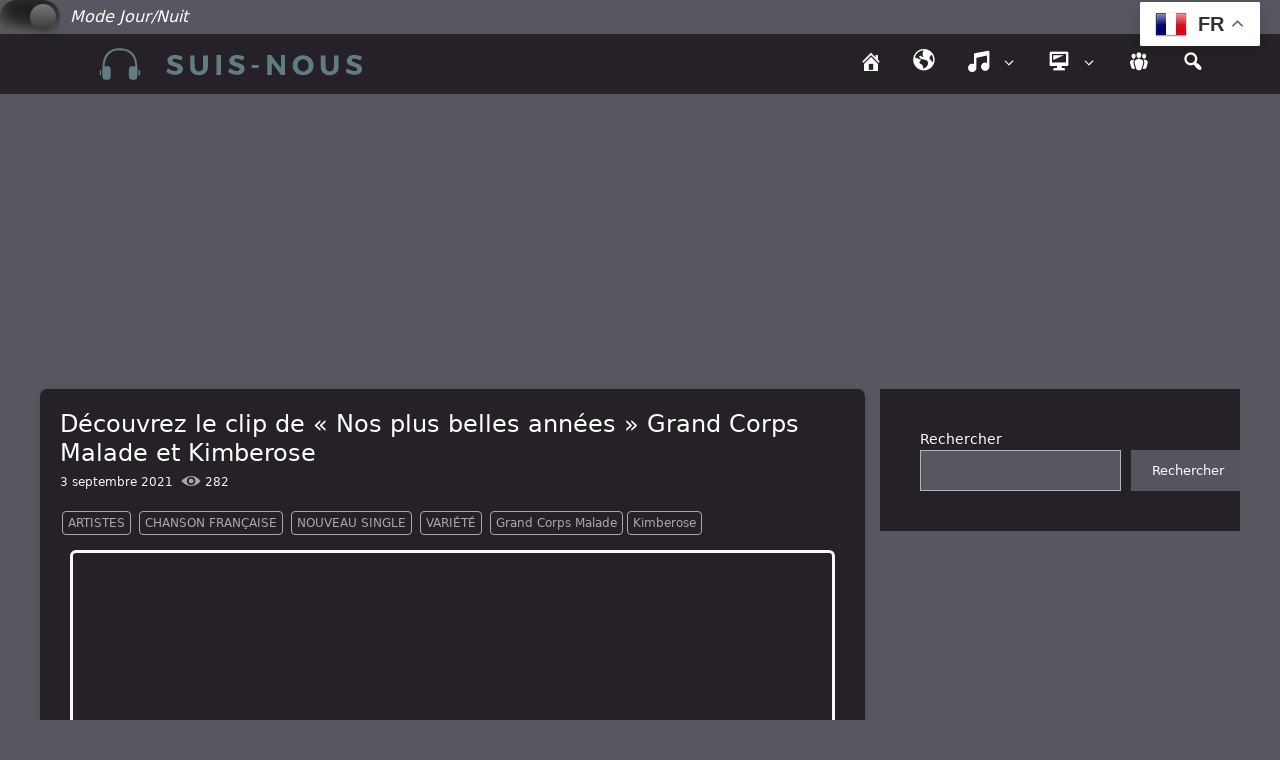

--- FILE ---
content_type: text/html; charset=UTF-8
request_url: https://suis-nous.com/decouvrez-le-clip-de-nos-plus-belles-annees-grand-corps-malade-et-kimberose/
body_size: 15348
content:
<!DOCTYPE html>
<html lang="fr-FR" prefix="og: https://ogp.me/ns#">
<head>
	<meta charset="UTF-8">
	<meta name="viewport" content="width=device-width, initial-scale=1">
<!-- Optimisation des moteurs de recherche par Rank Math PRO - https://rankmath.com/ -->
<title>Découvrez le clip de &quot;Nos plus belles années&quot; Grand Corps Malade et Kimberose | Suis-Nous</title>
<meta name="description" content="La réédition de l&#039;album &quot;Mesdames&quot; sortira le 10 septembre 2021. Elle comportera 4 inédits dont 3 duos avec Melody Gardot, Leïla Bekhti et Kimberose. En"/>
<meta name="robots" content="follow, index, max-snippet:-1, max-video-preview:-1, max-image-preview:large"/>
<link rel="canonical" href="https://suis-nous.com/decouvrez-le-clip-de-nos-plus-belles-annees-grand-corps-malade-et-kimberose/" />
<meta property="og:locale" content="fr_FR" />
<meta property="og:type" content="article" />
<meta property="og:title" content="Découvrez le clip de &quot;Nos plus belles années&quot; Grand Corps Malade et Kimberose | Suis-Nous" />
<meta property="og:description" content="La réédition de l&#039;album &quot;Mesdames&quot; sortira le 10 septembre 2021. Elle comportera 4 inédits dont 3 duos avec Melody Gardot, Leïla Bekhti et Kimberose. En" />
<meta property="og:url" content="https://suis-nous.com/decouvrez-le-clip-de-nos-plus-belles-annees-grand-corps-malade-et-kimberose/" />
<meta property="og:site_name" content="Suis-Nous.com" />
<meta property="article:publisher" content="https://www.facebook.com/SuisNous" />
<meta property="article:author" content="https://www.facebook.com/SuisNous" />
<meta property="article:tag" content="Grand Corps Malade" />
<meta property="article:tag" content="Kimberose" />
<meta property="article:section" content="Artistes" />
<meta property="og:updated_time" content="2024-01-02T00:48:34+01:00" />
<meta property="og:image" content="https://suis-nous.com/wp-content/uploads/2024/01/grand-corps-malade-7.png" />
<meta property="og:image:secure_url" content="https://suis-nous.com/wp-content/uploads/2024/01/grand-corps-malade-7.png" />
<meta property="og:image:width" content="1280" />
<meta property="og:image:height" content="720" />
<meta property="og:image:alt" content="Découvrez le clip de « Nos plus belles années » Grand Corps Malade et Kimberose" />
<meta property="og:image:type" content="image/png" />
<meta property="article:published_time" content="2021-09-03T07:44:39+02:00" />
<meta property="article:modified_time" content="2024-01-02T00:48:34+01:00" />
<meta name="twitter:card" content="summary_large_image" />
<meta name="twitter:title" content="Découvrez le clip de &quot;Nos plus belles années&quot; Grand Corps Malade et Kimberose | Suis-Nous" />
<meta name="twitter:description" content="La réédition de l&#039;album &quot;Mesdames&quot; sortira le 10 septembre 2021. Elle comportera 4 inédits dont 3 duos avec Melody Gardot, Leïla Bekhti et Kimberose. En" />
<meta name="twitter:site" content="@https://x.com/SuisNousMusique" />
<meta name="twitter:creator" content="@https://x.com/SuisNousMusique" />
<meta name="twitter:image" content="https://suis-nous.com/wp-content/uploads/2024/01/grand-corps-malade-7.png" />
<meta name="twitter:label1" content="Écrit par" />
<meta name="twitter:data1" content="lulu" />
<meta name="twitter:label2" content="Temps de lecture" />
<meta name="twitter:data2" content="Moins d’une minute" />
<script type="application/ld+json" class="rank-math-schema-pro">{"@context":"https://schema.org","@graph":[{"@type":["NewsMediaOrganization","Organization"],"@id":"https://suis-nous.com/#organization","name":"Suis-Nous Production","url":"https://suis-nous.com","sameAs":["https://www.facebook.com/SuisNous","https://twitter.com/https://x.com/SuisNousMusique"],"logo":{"@type":"ImageObject","@id":"https://suis-nous.com/#logo","url":"https://suis-nous.com/wp-content/uploads/2023/12/logo-1024.png","contentUrl":"https://suis-nous.com/wp-content/uploads/2023/12/logo-1024.png","caption":"Suis-Nous.com","inLanguage":"fr-FR","width":"1024","height":"1024"},"description":"M\u00e9dia sp\u00e9cialis\u00e9 dans la musique Francaise et Internationale\r\n"},{"@type":"WebSite","@id":"https://suis-nous.com/#website","url":"https://suis-nous.com","name":"Suis-Nous.com","alternateName":"Suis-Nous","publisher":{"@id":"https://suis-nous.com/#organization"},"inLanguage":"fr-FR"},{"@type":"ImageObject","@id":"https://suis-nous.com/wp-content/uploads/2024/01/grand-corps-malade-7.png","url":"https://suis-nous.com/wp-content/uploads/2024/01/grand-corps-malade-7.png","width":"1280","height":"720","inLanguage":"fr-FR"},{"@type":"WebPage","@id":"https://suis-nous.com/decouvrez-le-clip-de-nos-plus-belles-annees-grand-corps-malade-et-kimberose/#webpage","url":"https://suis-nous.com/decouvrez-le-clip-de-nos-plus-belles-annees-grand-corps-malade-et-kimberose/","name":"D\u00e9couvrez le clip de &quot;Nos plus belles ann\u00e9es&quot; Grand Corps Malade et Kimberose | Suis-Nous","datePublished":"2021-09-03T07:44:39+02:00","dateModified":"2024-01-02T00:48:34+01:00","isPartOf":{"@id":"https://suis-nous.com/#website"},"primaryImageOfPage":{"@id":"https://suis-nous.com/wp-content/uploads/2024/01/grand-corps-malade-7.png"},"inLanguage":"fr-FR"},{"@type":"Person","@id":"https://suis-nous.com/decouvrez-le-clip-de-nos-plus-belles-annees-grand-corps-malade-et-kimberose/#author","name":"lulu","image":{"@type":"ImageObject","@id":"https://secure.gravatar.com/avatar/097127fb81b3be456d86cf1f300d443c5f38709787ce5dc312af4f6ba047c267?s=96&amp;d=mm&amp;r=g","url":"https://secure.gravatar.com/avatar/097127fb81b3be456d86cf1f300d443c5f38709787ce5dc312af4f6ba047c267?s=96&amp;d=mm&amp;r=g","caption":"lulu","inLanguage":"fr-FR"},"worksFor":{"@id":"https://suis-nous.com/#organization"}},{"@type":"NewsArticle","headline":"D\u00e9couvrez le clip de &quot;Nos plus belles ann\u00e9es&quot; Grand Corps Malade et Kimberose | Suis-Nous","datePublished":"2021-09-03T07:44:39+02:00","dateModified":"2024-01-02T00:48:34+01:00","articleSection":"Artistes, Chanson Fran\u00e7aise, Nouveau single, Vari\u00e9t\u00e9","author":{"@id":"https://suis-nous.com/decouvrez-le-clip-de-nos-plus-belles-annees-grand-corps-malade-et-kimberose/#author","name":"lulu"},"publisher":{"@id":"https://suis-nous.com/#organization"},"description":"La r\u00e9\u00e9dition de l&#039;album &quot;Mesdames&quot; sortira le 10 septembre 2021. Elle comportera 4 in\u00e9dits dont 3 duos avec\u00a0Melody Gardot, Le\u00efla\u00a0Bekhti et\u00a0Kimberose. En","copyrightYear":"2024","copyrightHolder":{"@id":"https://suis-nous.com/#organization"},"name":"D\u00e9couvrez le clip de &quot;Nos plus belles ann\u00e9es&quot; Grand Corps Malade et Kimberose | Suis-Nous","@id":"https://suis-nous.com/decouvrez-le-clip-de-nos-plus-belles-annees-grand-corps-malade-et-kimberose/#richSnippet","isPartOf":{"@id":"https://suis-nous.com/decouvrez-le-clip-de-nos-plus-belles-annees-grand-corps-malade-et-kimberose/#webpage"},"image":{"@id":"https://suis-nous.com/wp-content/uploads/2024/01/grand-corps-malade-7.png"},"inLanguage":"fr-FR","mainEntityOfPage":{"@id":"https://suis-nous.com/decouvrez-le-clip-de-nos-plus-belles-annees-grand-corps-malade-et-kimberose/#webpage"}}]}</script>
<!-- /Extension Rank Math WordPress SEO -->

<link rel="alternate" title="oEmbed (JSON)" type="application/json+oembed" href="https://suis-nous.com/wp-json/oembed/1.0/embed?url=https%3A%2F%2Fsuis-nous.com%2Fdecouvrez-le-clip-de-nos-plus-belles-annees-grand-corps-malade-et-kimberose%2F" />
<link rel="alternate" title="oEmbed (XML)" type="text/xml+oembed" href="https://suis-nous.com/wp-json/oembed/1.0/embed?url=https%3A%2F%2Fsuis-nous.com%2Fdecouvrez-le-clip-de-nos-plus-belles-annees-grand-corps-malade-et-kimberose%2F&#038;format=xml" />
<style id='wp-img-auto-sizes-contain-inline-css'>
img:is([sizes=auto i],[sizes^="auto," i]){contain-intrinsic-size:3000px 1500px}
/*# sourceURL=wp-img-auto-sizes-contain-inline-css */
</style>
<link rel='stylesheet' id='dashicons-css' href='https://suis-nous.com/wp-includes/css/dashicons.min.css?ver=6.9' media='all' />
<link rel='stylesheet' id='menu-icons-extra-css' href='https://suis-nous.com/wp-content/plugins/menu-icons/css/extra.min.css?ver=0.13.20' media='all' />
<link rel='stylesheet' id='embedpress-css-css' href='https://suis-nous.com/wp-content/plugins/embedpress/assets/css/embedpress.css?ver=1767019710' media='all' />
<link rel='stylesheet' id='embedpress-blocks-style-css' href='https://suis-nous.com/wp-content/plugins/embedpress/assets/css/blocks.build.css?ver=1767019710' media='all' />
<link rel='stylesheet' id='embedpress-lazy-load-css-css' href='https://suis-nous.com/wp-content/plugins/embedpress/assets/css/lazy-load.css?ver=1767019710' media='all' />
<link rel='stylesheet' id='wp-block-library-css' href='https://suis-nous.com/wp-includes/css/dist/block-library/style.min.css?ver=6.9' media='all' />
<style id='wp-block-image-inline-css'>
.wp-block-image>a,.wp-block-image>figure>a{display:inline-block}.wp-block-image img{box-sizing:border-box;height:auto;max-width:100%;vertical-align:bottom}@media not (prefers-reduced-motion){.wp-block-image img.hide{visibility:hidden}.wp-block-image img.show{animation:show-content-image .4s}}.wp-block-image[style*=border-radius] img,.wp-block-image[style*=border-radius]>a{border-radius:inherit}.wp-block-image.has-custom-border img{box-sizing:border-box}.wp-block-image.aligncenter{text-align:center}.wp-block-image.alignfull>a,.wp-block-image.alignwide>a{width:100%}.wp-block-image.alignfull img,.wp-block-image.alignwide img{height:auto;width:100%}.wp-block-image .aligncenter,.wp-block-image .alignleft,.wp-block-image .alignright,.wp-block-image.aligncenter,.wp-block-image.alignleft,.wp-block-image.alignright{display:table}.wp-block-image .aligncenter>figcaption,.wp-block-image .alignleft>figcaption,.wp-block-image .alignright>figcaption,.wp-block-image.aligncenter>figcaption,.wp-block-image.alignleft>figcaption,.wp-block-image.alignright>figcaption{caption-side:bottom;display:table-caption}.wp-block-image .alignleft{float:left;margin:.5em 1em .5em 0}.wp-block-image .alignright{float:right;margin:.5em 0 .5em 1em}.wp-block-image .aligncenter{margin-left:auto;margin-right:auto}.wp-block-image :where(figcaption){margin-bottom:1em;margin-top:.5em}.wp-block-image.is-style-circle-mask img{border-radius:9999px}@supports ((-webkit-mask-image:none) or (mask-image:none)) or (-webkit-mask-image:none){.wp-block-image.is-style-circle-mask img{border-radius:0;-webkit-mask-image:url('data:image/svg+xml;utf8,<svg viewBox="0 0 100 100" xmlns="http://www.w3.org/2000/svg"><circle cx="50" cy="50" r="50"/></svg>');mask-image:url('data:image/svg+xml;utf8,<svg viewBox="0 0 100 100" xmlns="http://www.w3.org/2000/svg"><circle cx="50" cy="50" r="50"/></svg>');mask-mode:alpha;-webkit-mask-position:center;mask-position:center;-webkit-mask-repeat:no-repeat;mask-repeat:no-repeat;-webkit-mask-size:contain;mask-size:contain}}:root :where(.wp-block-image.is-style-rounded img,.wp-block-image .is-style-rounded img){border-radius:9999px}.wp-block-image figure{margin:0}.wp-lightbox-container{display:flex;flex-direction:column;position:relative}.wp-lightbox-container img{cursor:zoom-in}.wp-lightbox-container img:hover+button{opacity:1}.wp-lightbox-container button{align-items:center;backdrop-filter:blur(16px) saturate(180%);background-color:#5a5a5a40;border:none;border-radius:4px;cursor:zoom-in;display:flex;height:20px;justify-content:center;opacity:0;padding:0;position:absolute;right:16px;text-align:center;top:16px;width:20px;z-index:100}@media not (prefers-reduced-motion){.wp-lightbox-container button{transition:opacity .2s ease}}.wp-lightbox-container button:focus-visible{outline:3px auto #5a5a5a40;outline:3px auto -webkit-focus-ring-color;outline-offset:3px}.wp-lightbox-container button:hover{cursor:pointer;opacity:1}.wp-lightbox-container button:focus{opacity:1}.wp-lightbox-container button:focus,.wp-lightbox-container button:hover,.wp-lightbox-container button:not(:hover):not(:active):not(.has-background){background-color:#5a5a5a40;border:none}.wp-lightbox-overlay{box-sizing:border-box;cursor:zoom-out;height:100vh;left:0;overflow:hidden;position:fixed;top:0;visibility:hidden;width:100%;z-index:100000}.wp-lightbox-overlay .close-button{align-items:center;cursor:pointer;display:flex;justify-content:center;min-height:40px;min-width:40px;padding:0;position:absolute;right:calc(env(safe-area-inset-right) + 16px);top:calc(env(safe-area-inset-top) + 16px);z-index:5000000}.wp-lightbox-overlay .close-button:focus,.wp-lightbox-overlay .close-button:hover,.wp-lightbox-overlay .close-button:not(:hover):not(:active):not(.has-background){background:none;border:none}.wp-lightbox-overlay .lightbox-image-container{height:var(--wp--lightbox-container-height);left:50%;overflow:hidden;position:absolute;top:50%;transform:translate(-50%,-50%);transform-origin:top left;width:var(--wp--lightbox-container-width);z-index:9999999999}.wp-lightbox-overlay .wp-block-image{align-items:center;box-sizing:border-box;display:flex;height:100%;justify-content:center;margin:0;position:relative;transform-origin:0 0;width:100%;z-index:3000000}.wp-lightbox-overlay .wp-block-image img{height:var(--wp--lightbox-image-height);min-height:var(--wp--lightbox-image-height);min-width:var(--wp--lightbox-image-width);width:var(--wp--lightbox-image-width)}.wp-lightbox-overlay .wp-block-image figcaption{display:none}.wp-lightbox-overlay button{background:none;border:none}.wp-lightbox-overlay .scrim{background-color:#fff;height:100%;opacity:.9;position:absolute;width:100%;z-index:2000000}.wp-lightbox-overlay.active{visibility:visible}@media not (prefers-reduced-motion){.wp-lightbox-overlay.active{animation:turn-on-visibility .25s both}.wp-lightbox-overlay.active img{animation:turn-on-visibility .35s both}.wp-lightbox-overlay.show-closing-animation:not(.active){animation:turn-off-visibility .35s both}.wp-lightbox-overlay.show-closing-animation:not(.active) img{animation:turn-off-visibility .25s both}.wp-lightbox-overlay.zoom.active{animation:none;opacity:1;visibility:visible}.wp-lightbox-overlay.zoom.active .lightbox-image-container{animation:lightbox-zoom-in .4s}.wp-lightbox-overlay.zoom.active .lightbox-image-container img{animation:none}.wp-lightbox-overlay.zoom.active .scrim{animation:turn-on-visibility .4s forwards}.wp-lightbox-overlay.zoom.show-closing-animation:not(.active){animation:none}.wp-lightbox-overlay.zoom.show-closing-animation:not(.active) .lightbox-image-container{animation:lightbox-zoom-out .4s}.wp-lightbox-overlay.zoom.show-closing-animation:not(.active) .lightbox-image-container img{animation:none}.wp-lightbox-overlay.zoom.show-closing-animation:not(.active) .scrim{animation:turn-off-visibility .4s forwards}}@keyframes show-content-image{0%{visibility:hidden}99%{visibility:hidden}to{visibility:visible}}@keyframes turn-on-visibility{0%{opacity:0}to{opacity:1}}@keyframes turn-off-visibility{0%{opacity:1;visibility:visible}99%{opacity:0;visibility:visible}to{opacity:0;visibility:hidden}}@keyframes lightbox-zoom-in{0%{transform:translate(calc((-100vw + var(--wp--lightbox-scrollbar-width))/2 + var(--wp--lightbox-initial-left-position)),calc(-50vh + var(--wp--lightbox-initial-top-position))) scale(var(--wp--lightbox-scale))}to{transform:translate(-50%,-50%) scale(1)}}@keyframes lightbox-zoom-out{0%{transform:translate(-50%,-50%) scale(1);visibility:visible}99%{visibility:visible}to{transform:translate(calc((-100vw + var(--wp--lightbox-scrollbar-width))/2 + var(--wp--lightbox-initial-left-position)),calc(-50vh + var(--wp--lightbox-initial-top-position))) scale(var(--wp--lightbox-scale));visibility:hidden}}
/*# sourceURL=https://suis-nous.com/wp-includes/blocks/image/style.min.css */
</style>
<style id='wp-block-search-inline-css'>
.wp-block-search__button{margin-left:10px;word-break:normal}.wp-block-search__button.has-icon{line-height:0}.wp-block-search__button svg{height:1.25em;min-height:24px;min-width:24px;width:1.25em;fill:currentColor;vertical-align:text-bottom}:where(.wp-block-search__button){border:1px solid #ccc;padding:6px 10px}.wp-block-search__inside-wrapper{display:flex;flex:auto;flex-wrap:nowrap;max-width:100%}.wp-block-search__label{width:100%}.wp-block-search.wp-block-search__button-only .wp-block-search__button{box-sizing:border-box;display:flex;flex-shrink:0;justify-content:center;margin-left:0;max-width:100%}.wp-block-search.wp-block-search__button-only .wp-block-search__inside-wrapper{min-width:0!important;transition-property:width}.wp-block-search.wp-block-search__button-only .wp-block-search__input{flex-basis:100%;transition-duration:.3s}.wp-block-search.wp-block-search__button-only.wp-block-search__searchfield-hidden,.wp-block-search.wp-block-search__button-only.wp-block-search__searchfield-hidden .wp-block-search__inside-wrapper{overflow:hidden}.wp-block-search.wp-block-search__button-only.wp-block-search__searchfield-hidden .wp-block-search__input{border-left-width:0!important;border-right-width:0!important;flex-basis:0;flex-grow:0;margin:0;min-width:0!important;padding-left:0!important;padding-right:0!important;width:0!important}:where(.wp-block-search__input){appearance:none;border:1px solid #949494;flex-grow:1;font-family:inherit;font-size:inherit;font-style:inherit;font-weight:inherit;letter-spacing:inherit;line-height:inherit;margin-left:0;margin-right:0;min-width:3rem;padding:8px;text-decoration:unset!important;text-transform:inherit}:where(.wp-block-search__button-inside .wp-block-search__inside-wrapper){background-color:#fff;border:1px solid #949494;box-sizing:border-box;padding:4px}:where(.wp-block-search__button-inside .wp-block-search__inside-wrapper) .wp-block-search__input{border:none;border-radius:0;padding:0 4px}:where(.wp-block-search__button-inside .wp-block-search__inside-wrapper) .wp-block-search__input:focus{outline:none}:where(.wp-block-search__button-inside .wp-block-search__inside-wrapper) :where(.wp-block-search__button){padding:4px 8px}.wp-block-search.aligncenter .wp-block-search__inside-wrapper{margin:auto}.wp-block[data-align=right] .wp-block-search.wp-block-search__button-only .wp-block-search__inside-wrapper{float:right}
/*# sourceURL=https://suis-nous.com/wp-includes/blocks/search/style.min.css */
</style>
<style id='wp-block-paragraph-inline-css'>
.is-small-text{font-size:.875em}.is-regular-text{font-size:1em}.is-large-text{font-size:2.25em}.is-larger-text{font-size:3em}.has-drop-cap:not(:focus):first-letter{float:left;font-size:8.4em;font-style:normal;font-weight:100;line-height:.68;margin:.05em .1em 0 0;text-transform:uppercase}body.rtl .has-drop-cap:not(:focus):first-letter{float:none;margin-left:.1em}p.has-drop-cap.has-background{overflow:hidden}:root :where(p.has-background){padding:1.25em 2.375em}:where(p.has-text-color:not(.has-link-color)) a{color:inherit}p.has-text-align-left[style*="writing-mode:vertical-lr"],p.has-text-align-right[style*="writing-mode:vertical-rl"]{rotate:180deg}
/*# sourceURL=https://suis-nous.com/wp-includes/blocks/paragraph/style.min.css */
</style>
<style id='global-styles-inline-css'>
:root{--wp--preset--aspect-ratio--square: 1;--wp--preset--aspect-ratio--4-3: 4/3;--wp--preset--aspect-ratio--3-4: 3/4;--wp--preset--aspect-ratio--3-2: 3/2;--wp--preset--aspect-ratio--2-3: 2/3;--wp--preset--aspect-ratio--16-9: 16/9;--wp--preset--aspect-ratio--9-16: 9/16;--wp--preset--color--black: #000000;--wp--preset--color--cyan-bluish-gray: #abb8c3;--wp--preset--color--white: #ffffff;--wp--preset--color--pale-pink: #f78da7;--wp--preset--color--vivid-red: #cf2e2e;--wp--preset--color--luminous-vivid-orange: #ff6900;--wp--preset--color--luminous-vivid-amber: #fcb900;--wp--preset--color--light-green-cyan: #7bdcb5;--wp--preset--color--vivid-green-cyan: #00d084;--wp--preset--color--pale-cyan-blue: #8ed1fc;--wp--preset--color--vivid-cyan-blue: #0693e3;--wp--preset--color--vivid-purple: #9b51e0;--wp--preset--color--contrast: var(--contrast);--wp--preset--color--contrast-2: var(--contrast-2);--wp--preset--color--contrast-3: var(--contrast-3);--wp--preset--color--base: var(--base);--wp--preset--color--base-2: var(--base-2);--wp--preset--color--base-3: var(--base-3);--wp--preset--color--accent: var(--accent);--wp--preset--gradient--vivid-cyan-blue-to-vivid-purple: linear-gradient(135deg,rgb(6,147,227) 0%,rgb(155,81,224) 100%);--wp--preset--gradient--light-green-cyan-to-vivid-green-cyan: linear-gradient(135deg,rgb(122,220,180) 0%,rgb(0,208,130) 100%);--wp--preset--gradient--luminous-vivid-amber-to-luminous-vivid-orange: linear-gradient(135deg,rgb(252,185,0) 0%,rgb(255,105,0) 100%);--wp--preset--gradient--luminous-vivid-orange-to-vivid-red: linear-gradient(135deg,rgb(255,105,0) 0%,rgb(207,46,46) 100%);--wp--preset--gradient--very-light-gray-to-cyan-bluish-gray: linear-gradient(135deg,rgb(238,238,238) 0%,rgb(169,184,195) 100%);--wp--preset--gradient--cool-to-warm-spectrum: linear-gradient(135deg,rgb(74,234,220) 0%,rgb(151,120,209) 20%,rgb(207,42,186) 40%,rgb(238,44,130) 60%,rgb(251,105,98) 80%,rgb(254,248,76) 100%);--wp--preset--gradient--blush-light-purple: linear-gradient(135deg,rgb(255,206,236) 0%,rgb(152,150,240) 100%);--wp--preset--gradient--blush-bordeaux: linear-gradient(135deg,rgb(254,205,165) 0%,rgb(254,45,45) 50%,rgb(107,0,62) 100%);--wp--preset--gradient--luminous-dusk: linear-gradient(135deg,rgb(255,203,112) 0%,rgb(199,81,192) 50%,rgb(65,88,208) 100%);--wp--preset--gradient--pale-ocean: linear-gradient(135deg,rgb(255,245,203) 0%,rgb(182,227,212) 50%,rgb(51,167,181) 100%);--wp--preset--gradient--electric-grass: linear-gradient(135deg,rgb(202,248,128) 0%,rgb(113,206,126) 100%);--wp--preset--gradient--midnight: linear-gradient(135deg,rgb(2,3,129) 0%,rgb(40,116,252) 100%);--wp--preset--font-size--small: 13px;--wp--preset--font-size--medium: 20px;--wp--preset--font-size--large: 36px;--wp--preset--font-size--x-large: 42px;--wp--preset--spacing--20: 0.44rem;--wp--preset--spacing--30: 0.67rem;--wp--preset--spacing--40: 1rem;--wp--preset--spacing--50: 1.5rem;--wp--preset--spacing--60: 2.25rem;--wp--preset--spacing--70: 3.38rem;--wp--preset--spacing--80: 5.06rem;--wp--preset--shadow--natural: 6px 6px 9px rgba(0, 0, 0, 0.2);--wp--preset--shadow--deep: 12px 12px 50px rgba(0, 0, 0, 0.4);--wp--preset--shadow--sharp: 6px 6px 0px rgba(0, 0, 0, 0.2);--wp--preset--shadow--outlined: 6px 6px 0px -3px rgb(255, 255, 255), 6px 6px rgb(0, 0, 0);--wp--preset--shadow--crisp: 6px 6px 0px rgb(0, 0, 0);}:where(.is-layout-flex){gap: 0.5em;}:where(.is-layout-grid){gap: 0.5em;}body .is-layout-flex{display: flex;}.is-layout-flex{flex-wrap: wrap;align-items: center;}.is-layout-flex > :is(*, div){margin: 0;}body .is-layout-grid{display: grid;}.is-layout-grid > :is(*, div){margin: 0;}:where(.wp-block-columns.is-layout-flex){gap: 2em;}:where(.wp-block-columns.is-layout-grid){gap: 2em;}:where(.wp-block-post-template.is-layout-flex){gap: 1.25em;}:where(.wp-block-post-template.is-layout-grid){gap: 1.25em;}.has-black-color{color: var(--wp--preset--color--black) !important;}.has-cyan-bluish-gray-color{color: var(--wp--preset--color--cyan-bluish-gray) !important;}.has-white-color{color: var(--wp--preset--color--white) !important;}.has-pale-pink-color{color: var(--wp--preset--color--pale-pink) !important;}.has-vivid-red-color{color: var(--wp--preset--color--vivid-red) !important;}.has-luminous-vivid-orange-color{color: var(--wp--preset--color--luminous-vivid-orange) !important;}.has-luminous-vivid-amber-color{color: var(--wp--preset--color--luminous-vivid-amber) !important;}.has-light-green-cyan-color{color: var(--wp--preset--color--light-green-cyan) !important;}.has-vivid-green-cyan-color{color: var(--wp--preset--color--vivid-green-cyan) !important;}.has-pale-cyan-blue-color{color: var(--wp--preset--color--pale-cyan-blue) !important;}.has-vivid-cyan-blue-color{color: var(--wp--preset--color--vivid-cyan-blue) !important;}.has-vivid-purple-color{color: var(--wp--preset--color--vivid-purple) !important;}.has-black-background-color{background-color: var(--wp--preset--color--black) !important;}.has-cyan-bluish-gray-background-color{background-color: var(--wp--preset--color--cyan-bluish-gray) !important;}.has-white-background-color{background-color: var(--wp--preset--color--white) !important;}.has-pale-pink-background-color{background-color: var(--wp--preset--color--pale-pink) !important;}.has-vivid-red-background-color{background-color: var(--wp--preset--color--vivid-red) !important;}.has-luminous-vivid-orange-background-color{background-color: var(--wp--preset--color--luminous-vivid-orange) !important;}.has-luminous-vivid-amber-background-color{background-color: var(--wp--preset--color--luminous-vivid-amber) !important;}.has-light-green-cyan-background-color{background-color: var(--wp--preset--color--light-green-cyan) !important;}.has-vivid-green-cyan-background-color{background-color: var(--wp--preset--color--vivid-green-cyan) !important;}.has-pale-cyan-blue-background-color{background-color: var(--wp--preset--color--pale-cyan-blue) !important;}.has-vivid-cyan-blue-background-color{background-color: var(--wp--preset--color--vivid-cyan-blue) !important;}.has-vivid-purple-background-color{background-color: var(--wp--preset--color--vivid-purple) !important;}.has-black-border-color{border-color: var(--wp--preset--color--black) !important;}.has-cyan-bluish-gray-border-color{border-color: var(--wp--preset--color--cyan-bluish-gray) !important;}.has-white-border-color{border-color: var(--wp--preset--color--white) !important;}.has-pale-pink-border-color{border-color: var(--wp--preset--color--pale-pink) !important;}.has-vivid-red-border-color{border-color: var(--wp--preset--color--vivid-red) !important;}.has-luminous-vivid-orange-border-color{border-color: var(--wp--preset--color--luminous-vivid-orange) !important;}.has-luminous-vivid-amber-border-color{border-color: var(--wp--preset--color--luminous-vivid-amber) !important;}.has-light-green-cyan-border-color{border-color: var(--wp--preset--color--light-green-cyan) !important;}.has-vivid-green-cyan-border-color{border-color: var(--wp--preset--color--vivid-green-cyan) !important;}.has-pale-cyan-blue-border-color{border-color: var(--wp--preset--color--pale-cyan-blue) !important;}.has-vivid-cyan-blue-border-color{border-color: var(--wp--preset--color--vivid-cyan-blue) !important;}.has-vivid-purple-border-color{border-color: var(--wp--preset--color--vivid-purple) !important;}.has-vivid-cyan-blue-to-vivid-purple-gradient-background{background: var(--wp--preset--gradient--vivid-cyan-blue-to-vivid-purple) !important;}.has-light-green-cyan-to-vivid-green-cyan-gradient-background{background: var(--wp--preset--gradient--light-green-cyan-to-vivid-green-cyan) !important;}.has-luminous-vivid-amber-to-luminous-vivid-orange-gradient-background{background: var(--wp--preset--gradient--luminous-vivid-amber-to-luminous-vivid-orange) !important;}.has-luminous-vivid-orange-to-vivid-red-gradient-background{background: var(--wp--preset--gradient--luminous-vivid-orange-to-vivid-red) !important;}.has-very-light-gray-to-cyan-bluish-gray-gradient-background{background: var(--wp--preset--gradient--very-light-gray-to-cyan-bluish-gray) !important;}.has-cool-to-warm-spectrum-gradient-background{background: var(--wp--preset--gradient--cool-to-warm-spectrum) !important;}.has-blush-light-purple-gradient-background{background: var(--wp--preset--gradient--blush-light-purple) !important;}.has-blush-bordeaux-gradient-background{background: var(--wp--preset--gradient--blush-bordeaux) !important;}.has-luminous-dusk-gradient-background{background: var(--wp--preset--gradient--luminous-dusk) !important;}.has-pale-ocean-gradient-background{background: var(--wp--preset--gradient--pale-ocean) !important;}.has-electric-grass-gradient-background{background: var(--wp--preset--gradient--electric-grass) !important;}.has-midnight-gradient-background{background: var(--wp--preset--gradient--midnight) !important;}.has-small-font-size{font-size: var(--wp--preset--font-size--small) !important;}.has-medium-font-size{font-size: var(--wp--preset--font-size--medium) !important;}.has-large-font-size{font-size: var(--wp--preset--font-size--large) !important;}.has-x-large-font-size{font-size: var(--wp--preset--font-size--x-large) !important;}
/*# sourceURL=global-styles-inline-css */
</style>

<style id='classic-theme-styles-inline-css'>
/*! This file is auto-generated */
.wp-block-button__link{color:#fff;background-color:#32373c;border-radius:9999px;box-shadow:none;text-decoration:none;padding:calc(.667em + 2px) calc(1.333em + 2px);font-size:1.125em}.wp-block-file__button{background:#32373c;color:#fff;text-decoration:none}
/*# sourceURL=/wp-includes/css/classic-themes.min.css */
</style>
<link rel='stylesheet' id='wp-components-css' href='https://suis-nous.com/wp-includes/css/dist/components/style.min.css?ver=6.9' media='all' />
<link rel='stylesheet' id='wp-preferences-css' href='https://suis-nous.com/wp-includes/css/dist/preferences/style.min.css?ver=6.9' media='all' />
<link rel='stylesheet' id='wp-block-editor-css' href='https://suis-nous.com/wp-includes/css/dist/block-editor/style.min.css?ver=6.9' media='all' />
<link rel='stylesheet' id='wp-reusable-blocks-css' href='https://suis-nous.com/wp-includes/css/dist/reusable-blocks/style.min.css?ver=6.9' media='all' />
<link rel='stylesheet' id='wp-patterns-css' href='https://suis-nous.com/wp-includes/css/dist/patterns/style.min.css?ver=6.9' media='all' />
<link rel='stylesheet' id='wp-editor-css' href='https://suis-nous.com/wp-includes/css/dist/editor/style.min.css?ver=6.9' media='all' />
<link rel='stylesheet' id='embedpress_pro-cgb-style-css-css' href='https://suis-nous.com/wp-content/plugins/embedpress-pro/Gutenberg/dist/blocks.style.build.css' media='all' />
<link rel='stylesheet' id='jet-engine-frontend-css' href='https://suis-nous.com/wp-content/plugins/jet-engine/assets/css/frontend.css?ver=3.8.2' media='all' />
<link rel='stylesheet' id='url-shortify-css' href='https://suis-nous.com/wp-content/plugins/url-shortify/lite/dist/styles/url-shortify.css?ver=1.11.4' media='all' />
<link rel='stylesheet' id='parent-style-css' href='https://suis-nous.com/wp-content/themes/generatepress/style.css?ver=6.9' media='all' />
<link rel='stylesheet' id='generate-style-css' href='https://suis-nous.com/wp-content/themes/generatepress/assets/css/main.min.css?ver=3.6.1' media='all' />
<style id='generate-style-inline-css'>
body{background-color:var(--base-2);color:var(--contrast);}a{color:var(--accent);}a{text-decoration:underline;}.entry-title a, .site-branding a, a.button, .wp-block-button__link, .main-navigation a{text-decoration:none;}a:hover, a:focus, a:active{color:var(--contrast);}.wp-block-group__inner-container{max-width:1200px;margin-left:auto;margin-right:auto;}:root{--contrast:#222222;--contrast-2:#575760;--contrast-3:#b2b2be;--base:#f0f0f0;--base-2:#f7f8f9;--base-3:#ffffff;--accent:#1e73be;}:root .has-contrast-color{color:var(--contrast);}:root .has-contrast-background-color{background-color:var(--contrast);}:root .has-contrast-2-color{color:var(--contrast-2);}:root .has-contrast-2-background-color{background-color:var(--contrast-2);}:root .has-contrast-3-color{color:var(--contrast-3);}:root .has-contrast-3-background-color{background-color:var(--contrast-3);}:root .has-base-color{color:var(--base);}:root .has-base-background-color{background-color:var(--base);}:root .has-base-2-color{color:var(--base-2);}:root .has-base-2-background-color{background-color:var(--base-2);}:root .has-base-3-color{color:var(--base-3);}:root .has-base-3-background-color{background-color:var(--base-3);}:root .has-accent-color{color:var(--accent);}:root .has-accent-background-color{background-color:var(--accent);}.top-bar{background-color:#636363;color:#ffffff;}.top-bar a{color:#ffffff;}.top-bar a:hover{color:#303030;}.site-header{background-color:var(--base-3);}.main-title a,.main-title a:hover{color:var(--contrast);}.site-description{color:var(--contrast-2);}.mobile-menu-control-wrapper .menu-toggle,.mobile-menu-control-wrapper .menu-toggle:hover,.mobile-menu-control-wrapper .menu-toggle:focus,.has-inline-mobile-toggle #site-navigation.toggled{background-color:rgba(0, 0, 0, 0.02);}.main-navigation,.main-navigation ul ul{background-color:var(--base-3);}.main-navigation .main-nav ul li a, .main-navigation .menu-toggle, .main-navigation .menu-bar-items{color:var(--contrast);}.main-navigation .main-nav ul li:not([class*="current-menu-"]):hover > a, .main-navigation .main-nav ul li:not([class*="current-menu-"]):focus > a, .main-navigation .main-nav ul li.sfHover:not([class*="current-menu-"]) > a, .main-navigation .menu-bar-item:hover > a, .main-navigation .menu-bar-item.sfHover > a{color:var(--accent);}button.menu-toggle:hover,button.menu-toggle:focus{color:var(--contrast);}.main-navigation .main-nav ul li[class*="current-menu-"] > a{color:var(--accent);}.navigation-search input[type="search"],.navigation-search input[type="search"]:active, .navigation-search input[type="search"]:focus, .main-navigation .main-nav ul li.search-item.active > a, .main-navigation .menu-bar-items .search-item.active > a{color:var(--accent);}.main-navigation ul ul{background-color:var(--base);}.separate-containers .inside-article, .separate-containers .comments-area, .separate-containers .page-header, .one-container .container, .separate-containers .paging-navigation, .inside-page-header{background-color:var(--base-3);}.entry-title a{color:var(--contrast);}.entry-title a:hover{color:var(--contrast-2);}.entry-meta{color:var(--contrast-2);}.sidebar .widget{background-color:var(--base-3);}.footer-widgets{background-color:var(--base-3);}.site-info{background-color:var(--base-3);}input[type="text"],input[type="email"],input[type="url"],input[type="password"],input[type="search"],input[type="tel"],input[type="number"],textarea,select{color:var(--contrast);background-color:var(--base-2);border-color:var(--base);}input[type="text"]:focus,input[type="email"]:focus,input[type="url"]:focus,input[type="password"]:focus,input[type="search"]:focus,input[type="tel"]:focus,input[type="number"]:focus,textarea:focus,select:focus{color:var(--contrast);background-color:var(--base-2);border-color:var(--contrast-3);}button,html input[type="button"],input[type="reset"],input[type="submit"],a.button,a.wp-block-button__link:not(.has-background){color:#ffffff;background-color:#55555e;}button:hover,html input[type="button"]:hover,input[type="reset"]:hover,input[type="submit"]:hover,a.button:hover,button:focus,html input[type="button"]:focus,input[type="reset"]:focus,input[type="submit"]:focus,a.button:focus,a.wp-block-button__link:not(.has-background):active,a.wp-block-button__link:not(.has-background):focus,a.wp-block-button__link:not(.has-background):hover{color:#ffffff;background-color:#3f4047;}a.generate-back-to-top{background-color:rgba( 0,0,0,0.4 );color:#ffffff;}a.generate-back-to-top:hover,a.generate-back-to-top:focus{background-color:rgba( 0,0,0,0.6 );color:#ffffff;}:root{--gp-search-modal-bg-color:var(--base-3);--gp-search-modal-text-color:var(--contrast);--gp-search-modal-overlay-bg-color:rgba(0,0,0,0.2);}@media (max-width: 365px){.main-navigation .menu-bar-item:hover > a, .main-navigation .menu-bar-item.sfHover > a{background:none;color:var(--contrast);}}.nav-below-header .main-navigation .inside-navigation.grid-container, .nav-above-header .main-navigation .inside-navigation.grid-container{padding:0px 25px 0px 25px;}.separate-containers .inside-article, .separate-containers .comments-area, .separate-containers .page-header, .separate-containers .paging-navigation, .one-container .site-content, .inside-page-header{padding:20px;}.site-main .wp-block-group__inner-container{padding:20px;}.separate-containers .paging-navigation{padding-top:20px;padding-bottom:20px;}.entry-content .alignwide, body:not(.no-sidebar) .entry-content .alignfull{margin-left:-20px;width:calc(100% + 40px);max-width:calc(100% + 40px);}.one-container.right-sidebar .site-main,.one-container.both-right .site-main{margin-right:20px;}.one-container.left-sidebar .site-main,.one-container.both-left .site-main{margin-left:20px;}.one-container.both-sidebars .site-main{margin:0px 20px 0px 20px;}.sidebar .widget, .page-header, .widget-area .main-navigation, .site-main > *{margin-bottom:15px;}.separate-containers .site-main{margin:15px;}.both-right .inside-left-sidebar,.both-left .inside-left-sidebar{margin-right:7px;}.both-right .inside-right-sidebar,.both-left .inside-right-sidebar{margin-left:7px;}.one-container.archive .post:not(:last-child):not(.is-loop-template-item), .one-container.blog .post:not(:last-child):not(.is-loop-template-item){padding-bottom:20px;}.separate-containers .featured-image{margin-top:15px;}.separate-containers .inside-right-sidebar, .separate-containers .inside-left-sidebar{margin-top:15px;margin-bottom:15px;}.main-navigation .main-nav ul li a,.menu-toggle,.main-navigation .menu-bar-item > a{padding-left:15px;padding-right:15px;}.main-navigation .main-nav ul ul li a{padding:10px 15px 10px 15px;}.rtl .menu-item-has-children .dropdown-menu-toggle{padding-left:15px;}.menu-item-has-children .dropdown-menu-toggle{padding-right:15px;}.rtl .main-navigation .main-nav ul li.menu-item-has-children > a{padding-right:15px;}@media (max-width:768px){.separate-containers .inside-article, .separate-containers .comments-area, .separate-containers .page-header, .separate-containers .paging-navigation, .one-container .site-content, .inside-page-header{padding:10px;}.site-main .wp-block-group__inner-container{padding:10px;}.inside-top-bar{padding-right:30px;padding-left:30px;}.inside-header{padding-right:30px;padding-left:30px;}.widget-area .widget{padding-top:30px;padding-right:30px;padding-bottom:30px;padding-left:30px;}.footer-widgets-container{padding-top:30px;padding-right:30px;padding-bottom:30px;padding-left:30px;}.inside-site-info{padding-right:30px;padding-left:30px;}.entry-content .alignwide, body:not(.no-sidebar) .entry-content .alignfull{margin-left:-10px;width:calc(100% + 20px);max-width:calc(100% + 20px);}.one-container .site-main .paging-navigation{margin-bottom:15px;}}/* End cached CSS */.is-right-sidebar{width:30%;}.is-left-sidebar{width:30%;}.site-content .content-area{width:70%;}@media (max-width: 365px){.main-navigation .menu-toggle,.sidebar-nav-mobile:not(#sticky-placeholder){display:block;}.main-navigation ul,.gen-sidebar-nav,.main-navigation:not(.slideout-navigation):not(.toggled) .main-nav > ul,.has-inline-mobile-toggle #site-navigation .inside-navigation > *:not(.navigation-search):not(.main-nav){display:none;}.nav-align-right .inside-navigation,.nav-align-center .inside-navigation{justify-content:space-between;}}
.dynamic-author-image-rounded{border-radius:100%;}.dynamic-featured-image, .dynamic-author-image{vertical-align:middle;}.one-container.blog .dynamic-content-template:not(:last-child), .one-container.archive .dynamic-content-template:not(:last-child){padding-bottom:0px;}.dynamic-entry-excerpt > p:last-child{margin-bottom:0px;}
.main-navigation .main-nav ul li a,.menu-toggle,.main-navigation .menu-bar-item > a{transition: line-height 300ms ease}.main-navigation.toggled .main-nav > ul{background-color: var(--base-3)}.sticky-enabled .gen-sidebar-nav.is_stuck .main-navigation {margin-bottom: 0px;}.sticky-enabled .gen-sidebar-nav.is_stuck {z-index: 500;}.sticky-enabled .main-navigation.is_stuck {box-shadow: 0 2px 2px -2px rgba(0, 0, 0, .2);}.navigation-stick:not(.gen-sidebar-nav) {left: 0;right: 0;width: 100% !important;}.nav-float-right .navigation-stick {width: 100% !important;left: 0;}.nav-float-right .navigation-stick .navigation-branding {margin-right: auto;}.main-navigation.has-sticky-branding:not(.grid-container) .inside-navigation:not(.grid-container) .navigation-branding{margin-left: 10px;}
@media (max-width: 1024px),(min-width:1025px){.main-navigation.sticky-navigation-transition .main-nav > ul > li > a,.sticky-navigation-transition .menu-toggle,.main-navigation.sticky-navigation-transition .menu-bar-item > a, .sticky-navigation-transition .navigation-branding .main-title{line-height:45px;}.main-navigation.sticky-navigation-transition .site-logo img, .main-navigation.sticky-navigation-transition .navigation-search input[type="search"], .main-navigation.sticky-navigation-transition .navigation-branding img{height:45px;}}
/*# sourceURL=generate-style-inline-css */
</style>
<link rel='stylesheet' id='generate-child-css' href='https://suis-nous.com/wp-content/themes/SuisNous-child/style.css?ver=1743501908' media='all' />
<style id='generateblocks-inline-css'>
.gb-container-7998d945{max-width:1200px;padding:0;margin-right:auto;margin-left:auto;}.gb-container-a66ca7b8{height:100%;z-index:1;position:relative;border-radius:5px;border:1px solid;background-color:var(--base-3);}.gb-grid-wrapper > .gb-grid-column-a66ca7b8{width:25%;}.gb-container-ed77b70c{position:relative;overflow-x:hidden;overflow-y:hidden;text-align:center;}.gb-container-fc1bccb8{z-index:1;position:relative;padding-left:18px;margin-top:-18px;margin-bottom:-18px;}.gb-container-52fab1e7{z-index:0;padding-top:25px;padding-right:10px;padding-left:10px;}.gb-container-e8dd7ba6{max-width:1200px;margin-right:auto;margin-left:auto;}.gb-container-458e7e8b{height:100%;min-height:400px;position:relative;overflow-x:hidden;overflow-y:hidden;color:#ffffff;}.gb-container-458e7e8b:before{content:"";background-image:var(--background-image);background-repeat:no-repeat;background-position:center center;background-size:cover;z-index:0;position:absolute;top:0;right:0;bottom:0;left:0;transition:inherit;pointer-events:none;}.gb-container-458e7e8b:after{content:"";background-image:linear-gradient(180deg, rgba(54, 54, 54, 0.09), #0e0e0e);z-index:0;position:absolute;top:0;right:0;bottom:0;left:0;pointer-events:none;}.gb-grid-wrapper > .gb-grid-column-458e7e8b{width:100%;}.gb-container-b79ab86a{max-width:1200px;z-index:1;position:relative;margin-right:auto;margin-left:auto;}.gb-container-c1ee025a{min-height:400px;display:flex;flex-direction:column;justify-content:flex-end;padding-right:10px;padding-left:10px;}div.gb-headline-fccf7ffc{font-family:Helvetica;font-size:0.8em;letter-spacing:0.4px;font-weight:100;text-align:right;padding-bottom:12px;margin-top:-2em;}h2.gb-headline-6862e514{font-family:Arial;font-size:0.9em;letter-spacing:0.5px;font-weight:600;text-align:center;margin-bottom:6px;}p.gb-headline-c4915a08{font-size:14px;margin-bottom:5px;}h2.gb-headline-55acaa8a{font-size:1.2em;font-weight:700;margin-bottom:15px;color:#ffffff;}h2.gb-headline-55acaa8a a{color:#ffffff;}h2.gb-headline-55acaa8a a:hover{color:#e6e6e6;}.gb-grid-wrapper-d422ad07{display:flex;flex-wrap:wrap;row-gap:10px;margin-left:-10px;}.gb-grid-wrapper-d422ad07 > .gb-grid-column{box-sizing:border-box;padding-left:10px;}.gb-grid-wrapper-15911538{display:flex;flex-wrap:wrap;row-gap:10px;}.gb-grid-wrapper-15911538 > .gb-grid-column{box-sizing:border-box;padding-left:0px;}.gb-image-b5d1d9d8{border-top-left-radius:5px;border-top-right-radius:5px;vertical-align:middle;}.gb-image-4d891f5a{border-radius:36px;border:2px solid #fff;width:36px;height:36px;vertical-align:middle;}@media (max-width: 1024px) {.gb-grid-wrapper > .gb-grid-column-a66ca7b8{width:33.33%;}.gb-grid-wrapper > .gb-grid-column-458e7e8b{width:50%;}}@media (max-width: 767px) {.gb-container-7998d945{padding:40px 20px;}.gb-grid-wrapper > .gb-grid-column-a66ca7b8{width:50%;}.gb-container-e8dd7ba6{padding-right:30px;padding-left:30px;}.gb-grid-wrapper > .gb-grid-column-458e7e8b{width:100%;}}:root{--gb-container-width:1200px;}.gb-container .wp-block-image img{vertical-align:middle;}.gb-grid-wrapper .wp-block-image{margin-bottom:0;}.gb-highlight{background:none;}.gb-shape{line-height:0;}
/*# sourceURL=generateblocks-inline-css */
</style>
<link rel='stylesheet' id='generate-blog-columns-css' href='https://suis-nous.com/wp-content/plugins/gp-premium/blog/functions/css/columns.min.css?ver=2.5.5' media='all' />
<link rel='stylesheet' id='jquery-chosen-css' href='https://suis-nous.com/wp-content/plugins/jet-search/assets/lib/chosen/chosen.min.css?ver=1.8.7' media='all' />
<link rel='stylesheet' id='jet-search-css' href='https://suis-nous.com/wp-content/plugins/jet-search/assets/css/jet-search.css?ver=3.5.16.1' media='all' />
<link rel='stylesheet' id='generate-navigation-branding-css' href='https://suis-nous.com/wp-content/plugins/gp-premium/menu-plus/functions/css/navigation-branding-flex.min.css?ver=2.5.5' media='all' />
<style id='generate-navigation-branding-inline-css'>
@media (max-width: 365px){.site-header, #site-navigation, #sticky-navigation{display:none !important;opacity:0.0;}#mobile-header{display:block !important;width:100% !important;}#mobile-header .main-nav > ul{display:none;}#mobile-header.toggled .main-nav > ul, #mobile-header .menu-toggle, #mobile-header .mobile-bar-items{display:block;}#mobile-header .main-nav{-ms-flex:0 0 100%;flex:0 0 100%;-webkit-box-ordinal-group:5;-ms-flex-order:4;order:4;}}.main-navigation.has-branding .inside-navigation.grid-container, .main-navigation.has-branding.grid-container .inside-navigation:not(.grid-container){padding:0px 20px 0px 20px;}.main-navigation.has-branding:not(.grid-container) .inside-navigation:not(.grid-container) .navigation-branding{margin-left:10px;}.main-navigation .sticky-navigation-logo, .main-navigation.navigation-stick .site-logo:not(.mobile-header-logo){display:none;}.main-navigation.navigation-stick .sticky-navigation-logo{display:block;}.navigation-branding img, .site-logo.mobile-header-logo img{height:60px;width:auto;}.navigation-branding .main-title{line-height:60px;}@media (max-width: 365px){.main-navigation.has-branding.nav-align-center .menu-bar-items, .main-navigation.has-sticky-branding.navigation-stick.nav-align-center .menu-bar-items{margin-left:auto;}.navigation-branding{margin-right:auto;margin-left:10px;}.navigation-branding .main-title, .mobile-header-navigation .site-logo{margin-left:10px;}.main-navigation.has-branding .inside-navigation.grid-container{padding:0px;}}
/*# sourceURL=generate-navigation-branding-inline-css */
</style>
<script src="https://suis-nous.com/wp-includes/js/jquery/jquery.min.js?ver=3.7.1" id="jquery-core-js"></script>
<script src="https://suis-nous.com/wp-includes/js/jquery/jquery-migrate.min.js?ver=3.4.1" id="jquery-migrate-js"></script>
<script id="url-shortify-js-extra">
var usParams = {"ajaxurl":"https://suis-nous.com/wp-admin/admin-ajax.php"};
//# sourceURL=url-shortify-js-extra
</script>
<script src="https://suis-nous.com/wp-content/plugins/url-shortify/lite/dist/scripts/url-shortify.js?ver=1.11.4" id="url-shortify-js"></script>
<link rel="https://api.w.org/" href="https://suis-nous.com/wp-json/" /><link rel="alternate" title="JSON" type="application/json" href="https://suis-nous.com/wp-json/wp/v2/posts/10881" /><link rel="EditURI" type="application/rsd+xml" title="RSD" href="https://suis-nous.com/xmlrpc.php?rsd" />
<link rel='shortlink' href='https://suis-nous.com/?p=10881' />
<style type="text/css">
.feedzy-rss-link-icon:after {
	content: url("https://suis-nous.com/wp-content/plugins/feedzy-rss-feeds/img/external-link.png");
	margin-left: 3px;
}
</style>
		<div class="theme-switch-wrapper">
	<label class="theme-switch" for="checkbox">
    <input type="checkbox" id="checkbox" />
    <div class="slider round"></div>
  </label>
  <em>Mode Jour/Nuit</em>
</div>

<script>
const toggleSwitch = document.querySelector('.theme-switch input[type="checkbox"]');
const currentTheme = localStorage.getItem('theme');

if (currentTheme) {
    document.documentElement.setAttribute('data-theme', currentTheme);
  
    if (currentTheme === 'dark') {
        toggleSwitch.checked = true;
    }
}
else {
	 document.documentElement.setAttribute('data-theme', 'dark');
	 toggleSwitch.checked = true;
}

function switchTheme(e) {
    if (e.target.checked) {
        document.documentElement.setAttribute('data-theme', 'dark');
        localStorage.setItem('theme', 'dark');
    }
    else {
				document.documentElement.setAttribute('data-theme', 'light');
        localStorage.setItem('theme', 'light');
    }    
}

toggleSwitch.addEventListener('change', switchTheme, false);
</script>
<script async src="https://pagead2.googlesyndication.com/pagead/js/adsbygoogle.js?client=ca-pub-9206448026027240" crossorigin="anonymous"></script><link rel="icon" type="image/png" href="/wp-content/uploads/2023/12/logo-1024.png">
<link rel="apple-touch-icon" type="image/png" sizes="180x180" href="/apple-touch-icon.png">

<link rel="shortcut icon" type="image/x-icon" sizes="256x256" href="/favicon.ico">

<link rel="icon" type="image/png" sizes="192x192" href="/android-chrome-192x192.png">
<link rel="icon" type="image/png" sizes="48x48" href="/android-chrome-48x48.png">

<link rel="icon" type="image/png" sizes="32x32" href="/favicon-32x32.png">
<link rel="icon" type="image/png" sizes="16x16" href="/favicon-16x16.png">

<link rel="manifest" href="/site.webmanifest">
<link rel="mask-icon" href="/favicon-svg.svg" color="#5bbad5">
<meta name="msapplication-TileColor" content="#da532c">
<meta name="msapplication-config" content="/browserconfig.xml">
<meta name="theme-color" content="#ffffff">
<link rel="icon" href="https://suis-nous.com/wp-content/uploads/2023/12/cropped-logo-1024-32x32.png" sizes="32x32" />
<link rel="icon" href="https://suis-nous.com/wp-content/uploads/2023/12/cropped-logo-1024-192x192.png" sizes="192x192" />
<link rel="apple-touch-icon" href="https://suis-nous.com/wp-content/uploads/2023/12/cropped-logo-1024-180x180.png" />
<meta name="msapplication-TileImage" content="https://suis-nous.com/wp-content/uploads/2023/12/cropped-logo-1024-270x270.png" />
<style>.shorten_url { 
	   padding: 10px 10px 10px 10px ; 
	   border: 1px solid #AAAAAA ; 
	   /*background-color: #EEEEEE ;*/
}</style></head>

<body class="wp-singular post-template-default single single-post postid-10881 single-format-standard wp-custom-logo wp-embed-responsive wp-theme-generatepress wp-child-theme-SuisNous-child post-image-above-header post-image-aligned-center sticky-menu-no-transition sticky-enabled both-sticky-menu mobile-header mobile-header-logo mobile-header-sticky right-sidebar nav-below-header separate-containers header-aligned-left dropdown-hover" itemtype="https://schema.org/Blog" itemscope>
	<a class="screen-reader-text skip-link" href="#content" title="Aller au contenu">Aller au contenu</a>		<nav id="mobile-header" itemtype="https://schema.org/SiteNavigationElement" itemscope class="main-navigation mobile-header-navigation has-branding has-sticky-branding">
			<div class="inside-navigation grid-container grid-parent">
				<div class="site-logo mobile-header-logo">
						<a href="https://suis-nous.com/" title="Suis-Nous" rel="home">
							<img src="https://suis-nous.com/wp-content/uploads/2024/01/petite-banniere-suis-nous-texte-gris-t-sans-pub.svg" alt="Suis-Nous" class="is-logo-image" width="728" height="90" />
						</a>
					</div>					<button class="menu-toggle" aria-controls="mobile-menu" aria-expanded="false">
						<span class="gp-icon icon-menu-bars"><svg viewBox="0 0 512 512" aria-hidden="true" xmlns="http://www.w3.org/2000/svg" width="1em" height="1em"><path d="M0 96c0-13.255 10.745-24 24-24h464c13.255 0 24 10.745 24 24s-10.745 24-24 24H24c-13.255 0-24-10.745-24-24zm0 160c0-13.255 10.745-24 24-24h464c13.255 0 24 10.745 24 24s-10.745 24-24 24H24c-13.255 0-24-10.745-24-24zm0 160c0-13.255 10.745-24 24-24h464c13.255 0 24 10.745 24 24s-10.745 24-24 24H24c-13.255 0-24-10.745-24-24z" /></svg><svg viewBox="0 0 512 512" aria-hidden="true" xmlns="http://www.w3.org/2000/svg" width="1em" height="1em"><path d="M71.029 71.029c9.373-9.372 24.569-9.372 33.942 0L256 222.059l151.029-151.03c9.373-9.372 24.569-9.372 33.942 0 9.372 9.373 9.372 24.569 0 33.942L289.941 256l151.03 151.029c9.372 9.373 9.372 24.569 0 33.942-9.373 9.372-24.569 9.372-33.942 0L256 289.941l-151.029 151.03c-9.373 9.372-24.569 9.372-33.942 0-9.372-9.373-9.372-24.569 0-33.942L222.059 256 71.029 104.971c-9.372-9.373-9.372-24.569 0-33.942z" /></svg></span><span class="mobile-menu">Menu</span>					</button>
					<div id="mobile-menu" class="main-nav"><ul id="menu-menu-principal" class=" menu sf-menu"><li id="menu-item-34654" class="menu-item menu-item-type-custom menu-item-object-custom menu-item-34654"><a href="https://Suis-Nous.com"><i class="_mi dashicons dashicons-admin-home" aria-hidden="true" style="font-size:1.5em;"></i><span class="visuallyhidden">Accueil</span></a></li>
<li id="menu-item-44034" class="menu-item menu-item-type-post_type menu-item-object-page menu-item-44034"><a href="https://suis-nous.com/agregateur-la-musique/"><i class="_mi dashicons dashicons-admin-site" aria-hidden="true" style="font-size:1.5em;"></i><span class="visuallyhidden">Les articles People / Musique</span></a></li>
<li id="menu-item-34645" class="menu-item menu-item-type-taxonomy menu-item-object-category current-post-ancestor menu-item-has-children menu-item-34645"><a href="https://suis-nous.com/category/publications/musique/"><i class="_mi dashicons dashicons-format-audio" aria-hidden="true" style="font-size:1.5em;"></i><span class="visuallyhidden">Musique</span><span role="presentation" class="dropdown-menu-toggle"><span class="gp-icon icon-arrow"><svg viewBox="0 0 330 512" aria-hidden="true" xmlns="http://www.w3.org/2000/svg" width="1em" height="1em"><path d="M305.913 197.085c0 2.266-1.133 4.815-2.833 6.514L171.087 335.593c-1.7 1.7-4.249 2.832-6.515 2.832s-4.815-1.133-6.515-2.832L26.064 203.599c-1.7-1.7-2.832-4.248-2.832-6.514s1.132-4.816 2.832-6.515l14.162-14.163c1.7-1.699 3.966-2.832 6.515-2.832 2.266 0 4.815 1.133 6.515 2.832l111.316 111.317 111.316-111.317c1.7-1.699 4.249-2.832 6.515-2.832s4.815 1.133 6.515 2.832l14.162 14.163c1.7 1.7 2.833 4.249 2.833 6.515z" /></svg></span></span></a>
<ul class="sub-menu">
	<li id="menu-item-34648" class="menu-item menu-item-type-taxonomy menu-item-object-category current-post-ancestor current-menu-parent current-post-parent menu-item-34648"><a href="https://suis-nous.com/category/publications/musique/nouveau-single/">Nouveau single</a></li>
	<li id="menu-item-34649" class="menu-item menu-item-type-taxonomy menu-item-object-category menu-item-34649"><a href="https://suis-nous.com/category/publications/musique/extrait-concert/">Extrait concert</a></li>
	<li id="menu-item-34650" class="menu-item menu-item-type-taxonomy menu-item-object-category menu-item-34650"><a href="https://suis-nous.com/category/talents/">Talents</a></li>
</ul>
</li>
<li id="menu-item-34646" class="menu-item menu-item-type-taxonomy menu-item-object-category menu-item-has-children menu-item-34646"><a href="https://suis-nous.com/category/publications/a-la-tv/"><i class="_mi dashicons dashicons-desktop" aria-hidden="true" style="font-size:1.5em;"></i><span class="visuallyhidden">Musique &#038; TV</span><span role="presentation" class="dropdown-menu-toggle"><span class="gp-icon icon-arrow"><svg viewBox="0 0 330 512" aria-hidden="true" xmlns="http://www.w3.org/2000/svg" width="1em" height="1em"><path d="M305.913 197.085c0 2.266-1.133 4.815-2.833 6.514L171.087 335.593c-1.7 1.7-4.249 2.832-6.515 2.832s-4.815-1.133-6.515-2.832L26.064 203.599c-1.7-1.7-2.832-4.248-2.832-6.514s1.132-4.816 2.832-6.515l14.162-14.163c1.7-1.699 3.966-2.832 6.515-2.832 2.266 0 4.815 1.133 6.515 2.832l111.316 111.317 111.316-111.317c1.7-1.699 4.249-2.832 6.515-2.832s4.815 1.133 6.515 2.832l14.162 14.163c1.7 1.7 2.833 4.249 2.833 6.515z" /></svg></span></span></a>
<ul class="sub-menu">
	<li id="menu-item-34651" class="menu-item menu-item-type-taxonomy menu-item-object-category menu-item-34651"><a href="https://suis-nous.com/category/publications/a-la-tv/publicites/">Publicités</a></li>
	<li id="menu-item-34652" class="menu-item menu-item-type-taxonomy menu-item-object-category menu-item-34652"><a href="https://suis-nous.com/category/publications/a-la-tv/films/">Films &#038; Séries</a></li>
	<li id="menu-item-34657" class="menu-item menu-item-type-taxonomy menu-item-object-category menu-item-34657"><a href="https://suis-nous.com/category/publications/a-la-tv/les-emissions/">Emissions</a></li>
</ul>
</li>
<li id="menu-item-34647" class="menu-item menu-item-type-taxonomy menu-item-object-category menu-item-34647"><a href="https://suis-nous.com/category/publications/danse/"><i class="_mi dashicons dashicons-groups" aria-hidden="true" style="font-size:1.5em;"></i><span class="visuallyhidden">Danse</span></a></li>
<li id="menu-item-34923" class="menu-item menu-item-type-post_type menu-item-object-page menu-item-34923"><a href="https://suis-nous.com/rechercher/"><i class="_mi dashicons dashicons-search" aria-hidden="true" style="font-size:1.5em;"></i><span class="visuallyhidden">Rechercher</span></a></li>
</ul></div>			</div><!-- .inside-navigation -->
		</nav><!-- #site-navigation -->
				<nav class="has-branding has-sticky-branding main-navigation nav-align-right sub-menu-right" id="site-navigation" aria-label="Principal"  itemtype="https://schema.org/SiteNavigationElement" itemscope>
			<div class="inside-navigation grid-container">
				<div class="navigation-branding"><div class="site-logo">
						<a href="https://suis-nous.com/" title="Suis-Nous" rel="home">
							<img  class="header-image is-logo-image" alt="Suis-Nous" src="https://suis-nous.com/wp-content/uploads/2024/01/petite-banniere-suis-nous-texte-gris-t-sans-pub.svg" title="Suis-Nous" srcset="https://suis-nous.com/wp-content/uploads/2024/01/petite-banniere-suis-nous-texte-gris-t-sans-pub.svg 1x, https://suis-nous.com/wp-content/uploads/2024/01/petite-banniere-suis-nous-texte-gris-t-sans-pub.svg 2x" width="728" height="90" />
						</a>
					</div><div class="sticky-navigation-logo">
					<a href="https://suis-nous.com/" title="Suis-Nous" rel="home">
						<img src="https://suis-nous.com/wp-content/uploads/2024/01/petite-banniere-suis-nous-texte-gris-t-sans-pub.svg" class="is-logo-image" alt="Suis-Nous" width="728" height="90" />
					</a>
				</div></div>				<button class="menu-toggle" aria-controls="primary-menu" aria-expanded="false">
					<span class="gp-icon icon-menu-bars"><svg viewBox="0 0 512 512" aria-hidden="true" xmlns="http://www.w3.org/2000/svg" width="1em" height="1em"><path d="M0 96c0-13.255 10.745-24 24-24h464c13.255 0 24 10.745 24 24s-10.745 24-24 24H24c-13.255 0-24-10.745-24-24zm0 160c0-13.255 10.745-24 24-24h464c13.255 0 24 10.745 24 24s-10.745 24-24 24H24c-13.255 0-24-10.745-24-24zm0 160c0-13.255 10.745-24 24-24h464c13.255 0 24 10.745 24 24s-10.745 24-24 24H24c-13.255 0-24-10.745-24-24z" /></svg><svg viewBox="0 0 512 512" aria-hidden="true" xmlns="http://www.w3.org/2000/svg" width="1em" height="1em"><path d="M71.029 71.029c9.373-9.372 24.569-9.372 33.942 0L256 222.059l151.029-151.03c9.373-9.372 24.569-9.372 33.942 0 9.372 9.373 9.372 24.569 0 33.942L289.941 256l151.03 151.029c9.372 9.373 9.372 24.569 0 33.942-9.373 9.372-24.569 9.372-33.942 0L256 289.941l-151.029 151.03c-9.373 9.372-24.569 9.372-33.942 0-9.372-9.373-9.372-24.569 0-33.942L222.059 256 71.029 104.971c-9.372-9.373-9.372-24.569 0-33.942z" /></svg></span><span class="mobile-menu">Menu</span>				</button>
				<div id="primary-menu" class="main-nav"><ul id="menu-menu-principal-1" class=" menu sf-menu"><li class="menu-item menu-item-type-custom menu-item-object-custom menu-item-34654"><a href="https://Suis-Nous.com"><i class="_mi dashicons dashicons-admin-home" aria-hidden="true" style="font-size:1.5em;"></i><span class="visuallyhidden">Accueil</span></a></li>
<li class="menu-item menu-item-type-post_type menu-item-object-page menu-item-44034"><a href="https://suis-nous.com/agregateur-la-musique/"><i class="_mi dashicons dashicons-admin-site" aria-hidden="true" style="font-size:1.5em;"></i><span class="visuallyhidden">Les articles People / Musique</span></a></li>
<li class="menu-item menu-item-type-taxonomy menu-item-object-category current-post-ancestor menu-item-has-children menu-item-34645"><a href="https://suis-nous.com/category/publications/musique/"><i class="_mi dashicons dashicons-format-audio" aria-hidden="true" style="font-size:1.5em;"></i><span class="visuallyhidden">Musique</span><span role="presentation" class="dropdown-menu-toggle"><span class="gp-icon icon-arrow"><svg viewBox="0 0 330 512" aria-hidden="true" xmlns="http://www.w3.org/2000/svg" width="1em" height="1em"><path d="M305.913 197.085c0 2.266-1.133 4.815-2.833 6.514L171.087 335.593c-1.7 1.7-4.249 2.832-6.515 2.832s-4.815-1.133-6.515-2.832L26.064 203.599c-1.7-1.7-2.832-4.248-2.832-6.514s1.132-4.816 2.832-6.515l14.162-14.163c1.7-1.699 3.966-2.832 6.515-2.832 2.266 0 4.815 1.133 6.515 2.832l111.316 111.317 111.316-111.317c1.7-1.699 4.249-2.832 6.515-2.832s4.815 1.133 6.515 2.832l14.162 14.163c1.7 1.7 2.833 4.249 2.833 6.515z" /></svg></span></span></a>
<ul class="sub-menu">
	<li class="menu-item menu-item-type-taxonomy menu-item-object-category current-post-ancestor current-menu-parent current-post-parent menu-item-34648"><a href="https://suis-nous.com/category/publications/musique/nouveau-single/">Nouveau single</a></li>
	<li class="menu-item menu-item-type-taxonomy menu-item-object-category menu-item-34649"><a href="https://suis-nous.com/category/publications/musique/extrait-concert/">Extrait concert</a></li>
	<li class="menu-item menu-item-type-taxonomy menu-item-object-category menu-item-34650"><a href="https://suis-nous.com/category/talents/">Talents</a></li>
</ul>
</li>
<li class="menu-item menu-item-type-taxonomy menu-item-object-category menu-item-has-children menu-item-34646"><a href="https://suis-nous.com/category/publications/a-la-tv/"><i class="_mi dashicons dashicons-desktop" aria-hidden="true" style="font-size:1.5em;"></i><span class="visuallyhidden">Musique &#038; TV</span><span role="presentation" class="dropdown-menu-toggle"><span class="gp-icon icon-arrow"><svg viewBox="0 0 330 512" aria-hidden="true" xmlns="http://www.w3.org/2000/svg" width="1em" height="1em"><path d="M305.913 197.085c0 2.266-1.133 4.815-2.833 6.514L171.087 335.593c-1.7 1.7-4.249 2.832-6.515 2.832s-4.815-1.133-6.515-2.832L26.064 203.599c-1.7-1.7-2.832-4.248-2.832-6.514s1.132-4.816 2.832-6.515l14.162-14.163c1.7-1.699 3.966-2.832 6.515-2.832 2.266 0 4.815 1.133 6.515 2.832l111.316 111.317 111.316-111.317c1.7-1.699 4.249-2.832 6.515-2.832s4.815 1.133 6.515 2.832l14.162 14.163c1.7 1.7 2.833 4.249 2.833 6.515z" /></svg></span></span></a>
<ul class="sub-menu">
	<li class="menu-item menu-item-type-taxonomy menu-item-object-category menu-item-34651"><a href="https://suis-nous.com/category/publications/a-la-tv/publicites/">Publicités</a></li>
	<li class="menu-item menu-item-type-taxonomy menu-item-object-category menu-item-34652"><a href="https://suis-nous.com/category/publications/a-la-tv/films/">Films &#038; Séries</a></li>
	<li class="menu-item menu-item-type-taxonomy menu-item-object-category menu-item-34657"><a href="https://suis-nous.com/category/publications/a-la-tv/les-emissions/">Emissions</a></li>
</ul>
</li>
<li class="menu-item menu-item-type-taxonomy menu-item-object-category menu-item-34647"><a href="https://suis-nous.com/category/publications/danse/"><i class="_mi dashicons dashicons-groups" aria-hidden="true" style="font-size:1.5em;"></i><span class="visuallyhidden">Danse</span></a></li>
<li class="menu-item menu-item-type-post_type menu-item-object-page menu-item-34923"><a href="https://suis-nous.com/rechercher/"><i class="_mi dashicons dashicons-search" aria-hidden="true" style="font-size:1.5em;"></i><span class="visuallyhidden">Rechercher</span></a></li>
</ul></div>			</div>
		</nav>
		
	<div class="site grid-container container hfeed" id="page">
		<ins class="adsbygoogle" style="display:block; min-height: 280px;" data-ad-client="ca-pub-9206448026027240" data-ad-slot="2498807698" data-ad-format="auto" data-full-width-responsive="true"></ins>		<div class="site-content" id="content">
			
	<div class="content-area" id="primary">
		<main class="site-main" id="main">
			
<article id="post-10881" class="post-10881 post type-post status-publish format-standard has-post-thumbnail hentry category-artistes category-chanson-francaise category-nouveau-single category-variete tag-grand-corps-malade tag-kimberose infinite-scroll-item" itemtype="https://schema.org/CreativeWork" itemscope>
	<div class="inside-article">
					<header class="entry-header">
				<h1 class="entry-title" itemprop="headline">Découvrez le clip de « Nos plus belles années » Grand Corps Malade et Kimberose</h1><div class="entry-meta"><p>3 septembre 2021&nbsp;&nbsp;<img src="/wp-content/uploads/2024/02/oeil.svg" alt="Nb Vues " style="width:20px;height:10px;" />&nbsp;282</p><span class="cat-links"><span class="screen-reader-text">Catégories </span><a href="https://suis-nous.com/category/publications/artistes/" rel="category tag">Artistes</a> <a href="https://suis-nous.com/category/style-de-musique/variete/chanson-francaise/" rel="category tag">Chanson Française</a> <a href="https://suis-nous.com/category/publications/musique/nouveau-single/" rel="category tag">Nouveau single</a> <a href="https://suis-nous.com/category/style-de-musique/variete/" rel="category tag">Variété</a></span><span class="tags-links"><span class="screen-reader-text">Étiquettes </span> <a href="https://suis-nous.com/tag/grand-corps-malade/" rel="tag">Grand Corps Malade</a><a href="https://suis-nous.com/tag/kimberose/" rel="tag">Kimberose</a></span></div><figure class="wp-block-embed"><div class="wp-block-embed-youtube"><div class="wp-block-embed__wrapper"><iframe title="Suis-Nous.com" width="735" height="413" src="https://www.youtube.com/embed/oVB92jV9za0?autoplay=1&playsinline=1" frameborder="0" allowfullscreen frameborder="0"></iframe></div></div></figure>			</header>
			
		<div class="entry-content" itemprop="text">
			
<p>La réédition de l&rsquo;album <strong>« Mesdames »</strong> sortira le 10 septembre 2021. Elle comportera 4 inédits dont 3 duos avec <strong>Melody Gardot, Leïla </strong>Bekhti et <strong>Kimberose</strong>. En attendant le clip de « <em>Nos plus belles années</em> » sorti la semaine dernière vient de paraître. Découvrez-le&#8230;</p>



<div class="wp-block-image"><figure class="aligncenter size-large"><img decoding="async" src="https://suis-nous.com/wp-content/uploads/2024/01/gcm-1-1024x576.png" alt="Découvrez le clip de &quot;Nos plus belles années&quot; Grand Corps Malade et Kimberose - gcm 1" class="wp-image-40214" title="Découvrez le clip de &quot;Nos plus belles années&quot; Grand Corps Malade et Kimberose"></figure></div>
		</div>

		<ins class="adsbygoogle" style="display:block; text-align:center;" data-ad-layout="in-article" data-ad-format="fluid" data-ad-client="ca-pub-9206448026027240" data-ad-slot="6517412248"></ins><script>(adsbygoogle = window.adsbygoogle || []).push({});</script><script async src="https://www.googletagmanager.com/gtag/js?id=G-QYEWXTQ9BH"></script>
<script>
  window.dataLayer = window.dataLayer || [];
  function gtag(){dataLayer.push(arguments);}
  gtag('js', new Date());

  gtag('config', 'G-QYEWXTQ9BH');
</script>
<div class="gb-container gb-container-c3499bd0">
<div class="gb-container gb-container-7998d945">

<h2 class="gb-headline gb-headline-45e3cca2 gb-headline-text"></h2>



<div class="gb-grid-wrapper gb-grid-wrapper-d422ad07 gb-query-loop-wrapper"></div>

</div>
</div>	</div>
</article>
		</main>
	</div>

	<div class="widget-area sidebar is-right-sidebar" id="right-sidebar">
	<div class="inside-right-sidebar">
		<aside id="block-2" class="widget inner-padding widget_block widget_search"><form role="search" method="get" action="https://suis-nous.com/" class="wp-block-search__button-outside wp-block-search__text-button wp-block-search"    ><label class="wp-block-search__label" for="wp-block-search__input-1" >Rechercher</label><div class="wp-block-search__inside-wrapper" ><input class="wp-block-search__input" id="wp-block-search__input-1" placeholder="" value="" type="search" name="s" required /><button aria-label="Rechercher" class="wp-block-search__button wp-element-button" type="submit" >Rechercher</button></div></form></aside><div class="gb-container gb-container-6271510f">
<div class="gb-container gb-container-e8dd7ba6">

<div class="gb-grid-wrapper gb-grid-wrapper-15911538 gb-query-loop-wrapper"></div>

</div>
</div>	</div>
</div>

	</div>
</div>


<div class="site-footer">
			<footer class="site-info" aria-label="Site"  itemtype="https://schema.org/WPFooter" itemscope>
			<div class="inside-site-info grid-container">
								<div class="copyright-bar">
					&copy; 2026 • Créé par <a href="https://suisnousprod.com/">Suis-Nous Production</a>
				</div>
			</div>
		</footer>
		</div>

<script type="speculationrules">
{"prefetch":[{"source":"document","where":{"and":[{"href_matches":"/*"},{"not":{"href_matches":["/wp-*.php","/wp-admin/*","/wp-content/uploads/*","/wp-content/*","/wp-content/plugins/*","/wp-content/themes/SuisNous-child/*","/wp-content/themes/generatepress/*","/*\\?(.+)"]}},{"not":{"selector_matches":"a[rel~=\"nofollow\"]"}},{"not":{"selector_matches":".no-prefetch, .no-prefetch a"}}]},"eagerness":"conservative"}]}
</script>
<div class="gtranslate_wrapper" id="gt-wrapper-27918714"></div><script id="generate-a11y">
!function(){"use strict";if("querySelector"in document&&"addEventListener"in window){var e=document.body;e.addEventListener("pointerdown",(function(){e.classList.add("using-mouse")}),{passive:!0}),e.addEventListener("keydown",(function(){e.classList.remove("using-mouse")}),{passive:!0})}}();
</script>
<script src="https://suis-nous.com/wp-content/plugins/gp-premium/menu-plus/functions/js/sticky.min.js?ver=2.5.5" id="generate-sticky-js"></script>
<script src="https://suis-nous.com/wp-content/plugins/embedpress/assets/js/lazy-load.js?ver=1767019710" id="embedpress-lazy-load-js"></script>
<script id="wp-posts-view-script-js-extra">
var wp_post_views_ajax_object = {"ajaxurl":"https://suis-nous.com/wp-admin/admin-ajax.php","nonce":"81d45dbe44","post_id":"10881"};
//# sourceURL=wp-posts-view-script-js-extra
</script>
<script src="https://suis-nous.com/wp-content/plugins/wp-post-views//assets/js/ajax.js?ver=1.1" id="wp-posts-view-script-js"></script>
<script id="generate-menu-js-before">
var generatepressMenu = {"toggleOpenedSubMenus":true,"openSubMenuLabel":"Ouvrir le sous-menu","closeSubMenuLabel":"Fermer le sous-menu"};
//# sourceURL=generate-menu-js-before
</script>
<script src="https://suis-nous.com/wp-content/themes/generatepress/assets/js/menu.min.js?ver=3.6.1" id="generate-menu-js"></script>
<script id="gt_widget_script_27918714-js-before">
window.gtranslateSettings = /* document.write */ window.gtranslateSettings || {};window.gtranslateSettings['27918714'] = {"default_language":"fr","languages":["ar","zh-CN","en","fr","de","it","ja","ko","pt","ru","es"],"url_structure":"none","native_language_names":1,"flag_style":"3d","wrapper_selector":"#gt-wrapper-27918714","alt_flags":[],"float_switcher_open_direction":"bottom","switcher_horizontal_position":"right","switcher_vertical_position":"top","custom_css":"#gt_float_wrapper {\r\n  top:2px !important;\r\n}\r\n\r\n.gt_float_switcher img {\r\n  width: 32px !important;\r\n}\r\n\r\n.gt-current-lang img {\r\n  width: 32px !important;\r\n}\r\n\r\n"};
//# sourceURL=gt_widget_script_27918714-js-before
</script><script src="https://cdn.gtranslate.net/widgets/latest/float.js?ver=6.9" data-no-optimize="1" data-no-minify="1" data-gt-orig-url="/decouvrez-le-clip-de-nos-plus-belles-annees-grand-corps-malade-et-kimberose/" data-gt-orig-domain="suis-nous.com" data-gt-widget-id="27918714" defer></script><script id="webpushr-script">
(function(w,d, s, id) {w.webpushr=w.webpushr||function(){(w.webpushr.q=w.webpushr.q||[]).push(arguments)};var js, fjs = d.getElementsByTagName(s)[0];js = d.createElement(s); js.async=1; js.id = id;js.src = "https://cdn.webpushr.com/app.min.js";
d.body.appendChild(js);}(window,document, 'script', 'webpushr-jssdk'));
	webpushr('setup',{'key':'BI8vp3ZNNBC7K4FzGtQAl28QyKH_eBSOa516850mB2CQFA1j9-ea756BbAVuh5OewjYnGt14oi1kLEgAL91Gwss','sw':'/wp-content/plugins/webpushr-web-push-notifications/sdk_files/webpushr-sw.js.php'});
</script>
	
<script defer src="https://static.cloudflareinsights.com/beacon.min.js/vcd15cbe7772f49c399c6a5babf22c1241717689176015" integrity="sha512-ZpsOmlRQV6y907TI0dKBHq9Md29nnaEIPlkf84rnaERnq6zvWvPUqr2ft8M1aS28oN72PdrCzSjY4U6VaAw1EQ==" data-cf-beacon='{"version":"2024.11.0","token":"dbad058bf8a0469ebb63aa1659466bfc","r":1,"server_timing":{"name":{"cfCacheStatus":true,"cfEdge":true,"cfExtPri":true,"cfL4":true,"cfOrigin":true,"cfSpeedBrain":true},"location_startswith":null}}' crossorigin="anonymous"></script>
</body>
</html>


--- FILE ---
content_type: text/html; charset=utf-8
request_url: https://www.google.com/recaptcha/api2/aframe
body_size: 266
content:
<!DOCTYPE HTML><html><head><meta http-equiv="content-type" content="text/html; charset=UTF-8"></head><body><script nonce="ZZc15soAANI978pA88MiEA">/** Anti-fraud and anti-abuse applications only. See google.com/recaptcha */ try{var clients={'sodar':'https://pagead2.googlesyndication.com/pagead/sodar?'};window.addEventListener("message",function(a){try{if(a.source===window.parent){var b=JSON.parse(a.data);var c=clients[b['id']];if(c){var d=document.createElement('img');d.src=c+b['params']+'&rc='+(localStorage.getItem("rc::a")?sessionStorage.getItem("rc::b"):"");window.document.body.appendChild(d);sessionStorage.setItem("rc::e",parseInt(sessionStorage.getItem("rc::e")||0)+1);localStorage.setItem("rc::h",'1767643373654');}}}catch(b){}});window.parent.postMessage("_grecaptcha_ready", "*");}catch(b){}</script></body></html>

--- FILE ---
content_type: text/css
request_url: https://suis-nous.com/wp-content/themes/SuisNous-child/style.css?ver=1743501908
body_size: 2049
content:
/*
 Theme Name:   Suis-Nous.com Child
 Description:  SuisNous Child Theme
 Author:       Suis-Nous.com
 Author URI:   https://suis-nous.com
 Template:     generatepress
 Version:      1.0.0
 License:      GNU General Public License v2 or later
 License URI:  http://www.gnu.org/licenses/gpl-2.0.html
 Tags:         suis-nous
 Text Domain:  Suis-Nous.com
*/

/* Général : Police */
/* BEGIN */
h1 {
 font-size:1.7em;
 /*font-weight: bold;*/
}
h2 {
 font-size:1.4em;
}
h3 {
 font-size:1.2em;
}
h4 {
 font-size:1.1em;
}
body, button, input, select, textarea {
 font-size:0.9em;
}
.main-navigation a {
 font-size:1.1em;
}

/* Général : Police */
/* END */

/* Grille page d'accueil */
/* BEGIN */
div.post-image a img {
 max-height: 350px;
 /*width: auto;*/
 object-fit: cover;
 border-radius: 7px 7px 0px 0px;
}
div.inside-article {
 box-shadow: 0 2px 6px rgba(0, 0, 0, 0.15);
 border-radius: 7px;
}
/* Grille page d'accueil */
/* END */

/* Menu Navigation */
/* BEGIN */
@media (max-width:950px/*1024px*/) {
 li.menu-item a span {
  /*display:none;  On garde juste les icones sans le texte */
 }
}
/*
.main-navigation {
 position: sticky;
 top:0px;
}*/
.main-navigation ul ul {
  background-color: var(--base-3);
}
/* Centrage du menu et du logo lors du passage sur 2 lignes */
/*@media (max-width:650px) {
  .inside-navigation {
    justify-content: center !important;
  }
  .nav-align-right .navigation-branding {
    margin-right: 0 !important;
  }
}*/
/* Menu Navigation */
/* END */

/* CATEGORIE ON IMAGE */
/* BEGIN */

.post-image {
  position: relative;
}

.featured-image-category {
  position: absolute;
  bottom: 20px;
  left: -3px;
  background: #9CB700;
  color: #fff;
  padding: 3px 25px;
	z-index: 2;
}

/* CATEGORIE ON IMAGE */
/* END */


/* CATEGORIE ET TAG ENCADRES */
/* BEGIN */

.tags-links a, .cat-links a {
	display: inline-block;
	color: darkgray;
  position: relative;
  padding: 2px 5px 2px 5px;
  margin: 2px 2px 5px 2px;
  border: 1px solid darkgray;
	border-radius: 4px;
  text-decoration: none;
}

.tags-links a:hover, .cat-links a:hover {
	background: rgba(169, 169, 169, .2);
}
.cat-links a {
	text-transform: uppercase;
}

.icon-categories, .icon-tags {
	display: none;
}

.cat-links, .tags-links {
    display: inline;
}
/* CATEGORIE ET TAG ENCADRES */
/* END */

/* ENCADRER YT ET IMAGES */
/* BEGIN */
figure.wp-block-embed, figure.wp-block-video video {
	border: solid;
	border-color: var(--contrast-3); /*black;*/ /*white;*/
	padding: 10px !important;
	margin: 10px;
	border-radius: 6px;
}
.wp-block-image img {
  max-height: 600px;
  width: auto !important;
  padding: 10px !important;
  margin: 10px;
}
/* ENCADRER YT ET IMAGES */
/* END */

/* DARKMODE */
/* BEGIN */
:root {
    --contrast: #252127;
    --contrast-2: #575760;
    --contrast-3: #b2b2be;
    --base: #f0f0f0;
    --base-2: #f7f8f9;
    --base-3: #ffffff;
    --accent: #ff3d6d;
    --dm-contrast: #ffffff;
    --dm-contrast-2: #f7f8f9;
    --dm-contrast-3: #f7f8f9;
    --dm-base: #b2b2be;
    --dm-base-2: #575760;
    --dm-base-3: #252127;
    --dm-accent: #ff3d6d;
}
[data-theme="dark"] {
    --contrast: var(--dm-contrast);
    --contrast-2: var(--dm-contrast-2);
    --contrast-3: var(--dm-contrast-3);
    --base: var(--dm-base);
    --base-2: var(--dm-base-2);
    --base-3: var(--dm-base-3);
    --accent: var(--dm-accent);
}

.jet-ajax-search__field[type="search"], .jet-ajax-search-block .jet-ajax-search__field[type="search"] {
  background-color:var(--base-2) !important;
}
.jet-ajax-search__results-area, .jet-ajax-search-block .jet-ajax-search__results-area {
  background-color:var(--base-2) !important;
}
.jet-ajax-search__item-link:hover, .jet-ajax-search-block .jet-ajax-search__item-link:hover {
  background-color:var(--base-3) !important;
}
.wp-block-table.is-style-stripes tbody tr:nth-child(2n+1) {
  background-color:var(--base-3) !important;

}

/*slider switch css */
.theme-switch-wrapper {
  display: flex;
  align-items: center;
}

.theme-switch-wrapper em {
  margin-left: 10px;
  font-size: 1rem;
 }

.theme-switch {
  display: inline-block;
  height: 34px;
  position: relative;
  width: 60px;
}

.theme-switch input {
  display:none;
}

.slider {
  background-color: #ebebeb;
  box-shadow: inset 0px 5px 15px rgba(0,0,0,0.4), inset 0px -5px 15px rgba(255,255,255,0.4);
  bottom: 0;
  cursor: pointer;
  left: 0;
  position: absolute;
  right: 0;
  top: 0;
  transition: .4s;
}

.slider:before {
  /*background-color: #fff;*/
  background: linear-gradient(180deg,#ffcc89,#d8860b);
  box-shadow: 0px 5px 10px rgba(0,0,0,0.2);
  bottom: 4px;
  content: "";
  height: 26px;
  left: 4px;
  position: absolute;
  transition: .4s;
  width: 26px;
}

input:checked + .slider {
  background-color: #242424;
}

input:checked + .slider:before {
  transform: translateX(26px);
  background: linear-gradient(180deg,#777,#3a3a3a);
}

.slider.round {
  border-radius: 34px;
}

.slider.round:before {
  border-radius: 50%;
}
.notification_time {
	color: var(--base) !important;
}
/* DARKMODE */
/* END */

.logo-ext img {
	margin: 1px;
}

/* PAGE AGGREGATEUR */
/* BEGIN */

.rss_item {

  display: flex;
  flex-direction: column;
  margin-bottom: 25px;
  border-radius: 10px;
  box-shadow: 0 2px 8px rgba(0, 0, 0, 0.1);
  transition: transform 0.3s ease, box-shadow 0.3s ease;
  background-color: #fff;
  overflow: hidden;
  padding: 0 !important;
}

.rss_item:hover {
  transform: translateY(-5px);
  box-shadow: 0 5px 15px rgba(0, 0, 0, 0.15);
}

/* Image */
.rss_image {
  width: 100% !important;
  height: 200px !important;
  position: relative;
  overflow: hidden;
}

.rss_image a {
  display: block;
  width: 100% !important;
  height: 100% !important;
}

.rss_image .fetched {
  display: block;
  width: 100%;
  height: 100%;
  background-size: cover !important;
  background-position: center !important;
  transition: transform 0.5s ease;
}

.rss_image:hover .fetched {
  transform: scale(1.05);
}

.rss_image amp-img {
  width: 100%;
  height: 100%;
  object-fit: cover;
}

/* Titre */
.rss_item .title {
  padding: 15px 15px 10px;
  display: block;
  font-weight: bold;
  font-size: 16px;
  line-height: 1.4;
}

.rss_item .title a {
  color: #333;
  text-decoration: none;
  transition: color 0.2s ease;
}

.rss_item .title a:hover {
  color: #0066cc;
}

/* Contenu */
.rss_content {
  padding: 0 15px 15px;
  font-size: 14px;
  line-height: 1.5;
  color: #666;
}

.rss_content small {
  display: block;
  margin-bottom: 10px;
  color: #999;
  font-size: 12px;
}

.rss_content p {
  margin: 0;
}

/* Container pour la grille */
div.feedzy-rss ul {
  display: grid;
  gap: 20px;
  padding: 20px;
  list-style: none;
}

/* Responsive: Mobile (par défaut) - 1 colonne */
div.feedzy-rss ul {
  grid-template-columns: 1fr;
}

/* Responsive: Tablette - 2 colonnes */
@media (min-width: 600px) {
  div.feedzy-rss ul {
    grid-template-columns: repeat(2, 1fr);
  }
}

/* Responsive: Desktop - 3 colonnes */
@media (min-width: 992px) {
  div.feedzy-rss ul {
    grid-template-columns: repeat(3, 1fr);
  }
 
  .feedzy-rss {
    height: 100%;
  }
}
.feedzy-rss ul::before {
	content:none !important;
}

div.rss_image {
	margin-top:0 !important;
}

/* PAGE AGGREGATEUR */
/* END */


--- FILE ---
content_type: image/svg+xml
request_url: https://suis-nous.com/wp-content/uploads/2024/01/petite-banniere-suis-nous-texte-gris-t-sans-pub.svg
body_size: 1078
content:
<?xml version="1.0" encoding="UTF-8" standalone="no"?> <svg xmlns="http://www.w3.org/2000/svg" version="1.0" width="728.000000pt" height="90.000000pt" viewBox="0 0 728.000000 90.000000" preserveAspectRatio="xMidYMid meet"><g transform="translate(0.000000,90.000000) scale(0.100000,-0.100000)" fill="#627C83" stroke="none"><path d="M1263 799 c-78 -10 -173 -59 -214 -110 -74 -94 -99 -196 -99 -410 0 -169 7 -183 93 -183 89 -1 97 12 97 154 0 140 -6 150 -90 150 l-53 0 7 48 c18 135 75 228 171 277 55 28 66 30 170 30 104 0 115 -2 170 -30 93 -47 152 -143 170 -272 l7 -53 -55 0 c-83 0 -92 -15 -92 -151 0 -100 2 -110 23 -131 18 -19 33 -23 77 -22 84 0 89 9 93 164 8 300 -58 449 -226 515 -67 27 -162 36 -249 24z"></path><path d="M2533 649 c-101 -19 -149 -99 -108 -179 18 -34 42 -48 138 -79 77 -26 99 -51 71 -82 -10 -11 -30 -19 -50 -19 -37 0 -110 25 -135 47 -23 19 -27 17 -48 -27 l-19 -40 63 -31 c119 -58 260 -36 300 47 20 43 19 72 -5 111 -22 36 -50 53 -133 79 -68 21 -96 47 -81 72 20 31 80 26 177 -13 13 -6 20 1 32 29 8 19 15 38 15 41 0 12 -85 43 -130 47 -25 3 -64 2 -87 -3z"></path><path d="M3940 652 c-91 -12 -140 -57 -140 -126 0 -72 26 -94 165 -141 48 -16 61 -25 63 -43 2 -13 -2 -30 -9 -39 -19 -23 -109 -11 -164 22 l-44 25 -20 -39 -20 -39 22 -14 c76 -49 212 -67 272 -35 63 32 91 90 74 151 -12 43 -45 68 -126 94 -82 27 -103 39 -103 60 0 46 57 54 142 22 28 -11 53 -19 54 -17 13 16 33 70 29 77 -14 23 -138 51 -195 42z"></path><path d="M6559 650 c-60 -10 -93 -32 -114 -77 -21 -45 -13 -97 22 -129 13 -12 55 -33 91 -45 84 -27 112 -44 112 -69 0 -47 -82 -53 -166 -10 -32 16 -59 28 -60 27 -14 -18 -33 -70 -29 -77 12 -20 84 -50 140 -58 140 -22 238 42 222 146 -8 50 -49 85 -133 112 -79 25 -109 51 -94 81 17 30 77 25 172 -15 13 -6 22 2 38 34 l21 41 -36 15 c-32 13 -57 19 -120 28 -11 2 -41 0 -66 -4z"></path><path d="M3510 425 l0 -225 50 0 50 0 0 225 0 225 -50 0 -50 0 0 -225z"></path><path d="M4650 425 l0 -225 50 0 49 0 3 141 3 140 103 -140 103 -141 45 0 44 0 0 225 0 225 -45 0 -45 0 0 -140 c0 -77 -3 -140 -7 -139 -5 0 -54 63 -110 140 l-103 139 -45 0 -45 0 0 -225z"></path><path d="M5403 640 c-114 -23 -183 -107 -183 -222 1 -130 98 -221 236 -220 139 1 234 90 234 222 0 149 -133 250 -287 220z m102 -94 c97 -41 100 -202 6 -251 -37 -19 -62 -19 -106 -1 -98 41 -100 209 -2 251 41 18 60 18 102 1z"></path><path d="M2920 483 c0 -146 2 -161 23 -198 32 -57 90 -86 172 -87 93 0 146 27 179 95 24 48 26 60 26 199 l0 148 -55 0 -55 0 0 -151 0 -151 -29 -29 c-33 -32 -67 -37 -110 -14 -41 21 -51 61 -51 211 l0 134 -50 0 -50 0 0 -157z"></path><path d="M5850 495 c0 -158 9 -197 57 -247 81 -84 263 -63 320 37 21 37 23 52 23 198 l0 157 -50 0 -50 0 0 -140 c0 -157 -9 -189 -59 -210 -39 -16 -86 -5 -111 27 -18 23 -20 41 -20 174 l0 149 -55 0 -55 0 0 -145z"></path><path d="M4300 395 l0 -35 80 0 c46 0 80 4 81 10 6 57 9 55 -79 58 l-82 3 0 -36z"></path><path d="M902 311 c-17 -10 -12 -113 6 -119 9 -3 12 14 12 62 0 36 -1 66 -2 66 -2 0 -9 -4 -16 -9z"></path><path d="M1760 250 c0 -68 1 -70 20 -58 34 22 24 128 -12 128 -4 0 -8 -32 -8 -70z"></path></g></svg> 

--- FILE ---
content_type: image/svg+xml
request_url: https://suis-nous.com/wp-content/uploads/2024/02/oeil.svg
body_size: 456
content:
<?xml version="1.0" encoding="UTF-8" standalone="no"?> <svg xmlns="http://www.w3.org/2000/svg" version="1.0" width="1280.000000pt" height="662.000000pt" viewBox="0 0 1280.000000 662.000000" preserveAspectRatio="xMidYMid meet"><g transform="translate(0.000000,662.000000) scale(0.100000,-0.100000)" fill="#A9A9A9" stroke="none"><path d="M6330 6609 c-1718 -102 -3518 -884 -5200 -2260 -336 -274 -685 -593 -956 -873 l-173 -178 91 -99 c144 -156 523 -517 803 -764 1394 -1232 2845 -2012 4275 -2299 486 -97 816 -130 1320 -130 383 -1 517 7 845 49 1372 176 2726 781 3982 1781 517 411 1037 915 1406 1362 l78 93 -27 32 c-463 555 -984 1081 -1491 1504 -1537 1283 -3211 1885 -4953 1782z m464 -584 c362 -42 679 -139 1002 -304 957 -491 1538 -1464 1501 -2511 -22 -585 -223 -1125 -593 -1590 -87 -109 -314 -336 -424 -424 -403 -322 -876 -525 -1410 -607 -214 -33 -590 -33 -810 0 -560 83 -1055 305 -1470 656 -119 101 -310 302 -403 423 -298 389 -481 840 -542 1332 -30 243 -15 583 35 831 237 1162 1221 2047 2440 2193 160 19 514 20 674 1z"></path><path d="M6325 4819 c-557 -58 -1040 -395 -1274 -889 -180 -380 -196 -802 -47 -1188 166 -430 522 -771 959 -917 203 -68 276 -79 527 -79 212 0 232 1 345 28 147 34 230 64 360 126 437 210 750 611 852 1090 28 130 25 469 -4 600 -58 259 -165 475 -334 677 -331 394 -863 606 -1384 552z"></path></g></svg> 